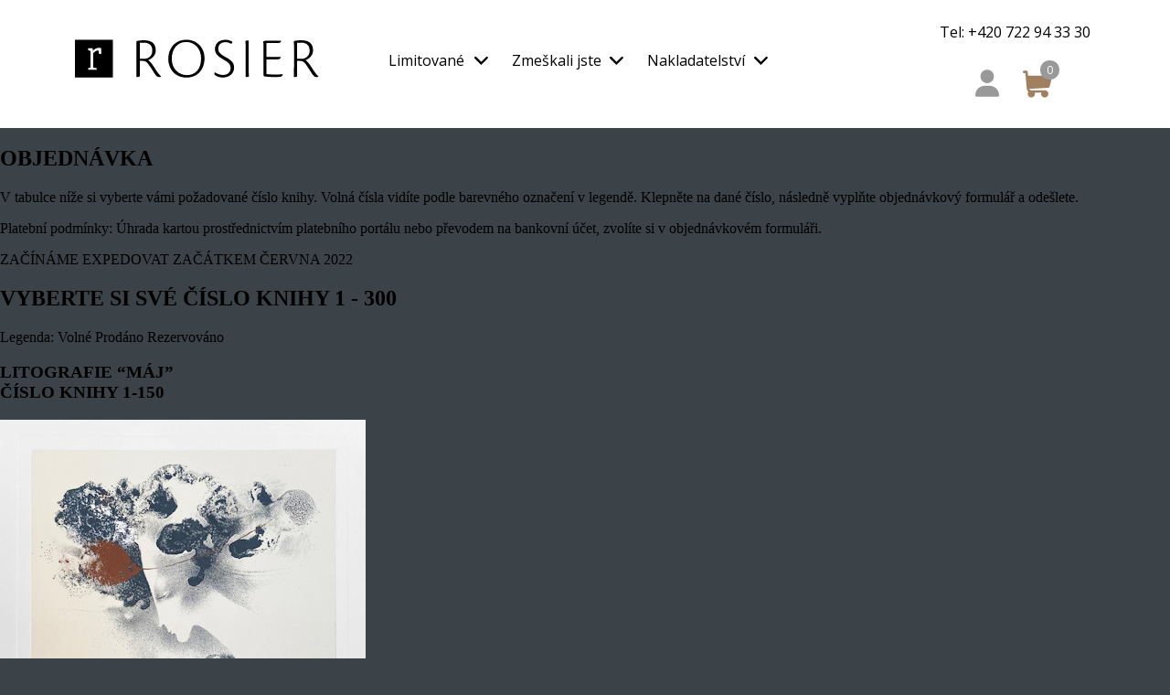

--- FILE ---
content_type: text/html; charset=UTF-8
request_url: https://www.rosier.cz/objednavka-vyber-cisla
body_size: 3983
content:
<!DOCTYPE html>
<html lang="cs">
<head>
	<meta http-equiv="Content-Type" content="text/html; charset=UTF-8">
	<title>Objednávka - Karel Hynek Mácha - Máj | Nakladatelství Rosier</title>
	<meta name="description" content="Objednávka - KAREL HYNEK MÁCHA - MÁJ. ">
	<meta name="keywords" content=""> 			
	<meta name="robots" content="ALL,FOLLOW">
	<meta name="viewport" content="width=device-width, initial-scale=1">
    <base href="https://www.rosier.cz/">
    <link href="favicon.png" rel="shortcut icon">
	<link href="/css/rosier.css?i=17" rel="stylesheet" type="text/css">
	<script type="text/javascript" language="javascript" src="/js/main.js?i=2" async></script>
	<script type="text/javascript" language="javascript" src="js/maj.js?i=2"></script>
    <!-- Global site tag (gtag.js) - Google Analytics -->
    <script src="https://www.googletagmanager.com/gtag/js?id=G-B87XLXSJLT" async></script>
    <script>
      window.dataLayer = window.dataLayer || [];
      function gtag(){dataLayer.push(arguments);}
      gtag('js', new Date());
	  gtag('consent', 'default', {'ad_storage': 'denied','analytics_storage': 'denied','ad_user_data': 'denied','ad_personalization': 'denied'});	  
      gtag('config', 'G-B87XLXSJLT');
    </script>
    <!-- Google Tag Manager -->
    <script>(function(w,d,s,l,i){w[l]=w[l]||[];w[l].push({'gtm.start':
    new Date().getTime(),event:'gtm.js'});var f=d.getElementsByTagName(s)[0],
    j=d.createElement(s),dl=l!='dataLayer'?'&l='+l:'';j.async=true;j.src=
    'https://www.googletagmanager.com/gtm.js?id='+i+dl;f.parentNode.insertBefore(j,f);
    })(window,document,'script','dataLayer','GTM-P4V6M5NJ');</script>
    <!-- End Google Tag Manager -->

	<!-- Google Tag Manager 2 -->
	<script>(function(w,d,s,l,i){w[l]=w[l]||[];w[l].push({'gtm.start':
	new Date().getTime(),event:'gtm.js'});var f=d.getElementsByTagName(s)[0],
	j=d.createElement(s),dl=l!='dataLayer2'?'&l='+l:'';j.async=true;j.src=
	'https://www.googletagmanager.com/gtm.js?id='+i+dl;f.parentNode.insertBefore(j,f);
	})(window,document,'script','dataLayer2','GTM-KW7B3GLQ');</script>
	<!-- End Google Tag Manager 2 -->

</head>
<body><a id="top"></a>
<header>
	<div class="w">
        <a href="https://www.rosier.cz/" class="logo"><img src="images/rosier_logo.svg" alt="Rosier"></a>

		<div class="m l">
        	<span>Limitované</span>
            <nav class="l">
                <a href="roky-a-dny">MIRO ŽBIRKA - ROKY A DNY</a>
                <a href="epopej">Slovanská Epopej</a>
                <a href="elan">ELÁN</a>
                <a href="kniha-modliteb">Kniha modliteb</a>
                <a href="zlata-rodinna-biblia">Zlatá rodinná Biblia</a>                
                <a href="haiku">Haiku v obrazoch</a>
            </nav>
		</div>

		<div class="m z">
        	<span>Zmeškali jste</span>
            <nav>
                <a href="vyznania">Kamil Peteraj - Vyznania</a>
                <a href="kytice">Karel Jaromír Erben - Kytice</a>
                <a href="maj">Máj</a>
            </nav>
		</div>
    
		<div class="m">
        	<span>Nakladatelství</span>
            <nav>
                <a href="polozky">Knihy eShop</a>
                <a href="http://nakladatelstvi.rosier.cz" target="_blank">Nakladatelství</a>
                <a href="http://www.knihkupec.net/" target="_blank">Magazín</a>
                <a href="http://nakladatelstvi.rosier.cz/sluzby" target="_blank">Marketing</a>
                <a href="http://nakladatelstvi.rosier.cz/edicni-plan" target="_blank">Ediční plán</a>
                <a href="http://nakladatelstvi.rosier.cz/koprodukce" target="_blank">Koprodukce</a>
                <a href="http://nakladatelstvi.rosier.cz/o-nas" target="_blank">O nás</a>
                <a href="http://nakladatelstvi.rosier.cz/kontakt" target="_blank">Kontakt</a>
            </nav>
		</div>
                
		<div class="r">
			<a href="tel:+420722943330" class="c" title="tel. číslo">Tel: +420 722 94 33 30</a>
            <div class="i">
                <a href="prihlasit" class="p" title="přihlásit"></a>
                <a href="kosik" class="k" title="košík"><span id="pp">0</span></a>
			</div>
        </div>
	</div>
</header>
<div class="hof"></div>
<div id="o1">
	<h2>OBJEDNÁVKA</h2>
	<p>V tabulce níže si vyberte vámi požadované číslo knihy. Volná čísla vidíte podle barevného označení v legendě. 
    Klepněte na dané číslo, následně vyplňte objednávkový formulář a odešlete.</p>

	<p>Platební podmínky: Úhrada kartou prostřednictvím platebního portálu nebo převodem na bankovní účet, zvolíte si v objednávkovém formuláři.</p>
    
    <p>ZAČÍNÁME EXPEDOVAT ZAČÁTKEM ČERVNA 2022</p>
    
</div>

<div id="o2">
    <h2>VYBERTE SI SVÉ ČÍSLO KNIHY 1 - 300</h2>
	<div class="bl"><div class="legenda"><span>Legenda: </span> <span class="v">Volné</span> <span class="p">Prodáno</span> <span class="r">Rezervováno</span></div></div>
	<div class="c1">
    	<div class="bl">
            <h3>LITOGRAFIE “MÁJ”<br>ČÍSLO KNIHY 1-150</h3>
            <img src="images/maj/litografia1.jpg">
		</div>
        <div class="bt">
<div onClick="bap();" class="p">001</div>
<div onClick="bap();" class="p">002</div>
<div onClick="bap();" class="p">003</div>
<div onClick="bap();" class="p">004</div>
<div onClick="bap();" class="p">005</div>
<div onClick="bap();" class="p">006</div>
<div onClick="bap();" class="p">007</div>
<div onClick="bap();" class="p">008</div>
<div onClick="bap();" class="p">009</div>
<div onClick="bap();" class="p">010</div>
<div onClick="bap();" class="p">011</div>
<div onClick="bap();" class="p">012</div>
<div onClick="bap();" class="p">013</div>
<div onClick="bap();" class="p">014</div>
<div onClick="bap();" class="p">015</div>
<div onClick="bap();" class="p">016</div>
<div onClick="bap();" class="p">017</div>
<div onClick="bap();" class="p">018</div>
<div onClick="bap();" class="p">019</div>
<div onClick="bap();" class="p">020</div>
<div onClick="bap();" class="p">021</div>
<div onClick="bap();" class="p">022</div>
<div onClick="bap();" class="p">023</div>
<div onClick="bap();" class="p">024</div>
<div onClick="bap();" class="p">025</div>
<div onClick="bap();" class="p">026</div>
<div onClick="bap();" class="p">027</div>
<div onClick="bap();" class="p">028</div>
<div onClick="bap();" class="p">029</div>
<div onClick="bap();" class="p">030</div>
<div onClick="bap();" class="p">031</div>
<div onClick="bap();" class="p">032</div>
<div onClick="bap();" class="p">033</div>
<div onClick="bap();" class="p">034</div>
<div onClick="bap();" class="p">035</div>
<div onClick="bap();" class="p">036</div>
<div onClick="bap();" class="p">037</div>
<div onClick="bap();" class="p">038</div>
<div onClick="bap();" class="p">039</div>
<div onClick="bap();" class="p">040</div>
<div onClick="bap();" class="p">041</div>
<div onClick="bap();" class="p">042</div>
<div onClick="bap();" class="p">043</div>
<div onClick="bap();" class="p">044</div>
<div onClick="bap();" class="p">045</div>
<div onClick="bap();" class="p">046</div>
<div onClick="bap();" class="p">047</div>
<div onClick="bap();" class="p">048</div>
<div onClick="bap();" class="p">049</div>
<div onClick="bap();" class="p">050</div>
<div onClick="bap();" class="p">051</div>
<div onClick="bap();" class="p">052</div>
<div onClick="bap();" class="p">053</div>
<div onClick="bap();" class="p">054</div>
<div onClick="bap();" class="p">055</div>
<div onClick="bap();" class="p">056</div>
<div onClick="bap();" class="p">057</div>
<div onClick="bap();" class="p">058</div>
<div onClick="bap();" class="p">059</div>
<div onClick="bap();" class="p">060</div>
<div onClick="bap();" class="p">061</div>
<div onClick="bap();" class="p">062</div>
<div onClick="bap();" class="p">063</div>
<div onClick="bap();" class="p">064</div>
<div onClick="bap();" class="p">065</div>
<div onClick="bap();" class="p">066</div>
<div onClick="bap();" class="p">067</div>
<div onClick="bap();" class="p">068</div>
<div onClick="bap();" class="p">069</div>
<div onClick="bap();" class="p">070</div>
<div onClick="bap();" class="p">071</div>
<div onClick="bap();" class="p">072</div>
<div onClick="bap();" class="p">073</div>
<div onClick="bap();" class="p">074</div>
<div onClick="bap();" class="p">075</div>
<div onClick="bap();" class="p">076</div>
<div onClick="bap();" class="p">077</div>
<div onClick="bap();" class="p">078</div>
<div onClick="bap();" class="p">079</div>
<div onClick="bap();" class="p">080</div>
<div onClick="bap();" class="p">081</div>
<div onClick="bap();" class="p">082</div>
<div onClick="bap();" class="p">083</div>
<div onClick="bap();" class="p">084</div>
<div onClick="bap();" class="p">085</div>
<div onClick="bap();" class="p">086</div>
<div onClick="bap();" class="p">087</div>
<div onClick="bap();" class="p">088</div>
<div onClick="bap();" class="p">089</div>
<div onClick="bap();" class="p">090</div>
<div onClick="bap();" class="p">091</div>
<div onClick="bap();" class="p">092</div>
<div onClick="bap();" class="p">093</div>
<div onClick="bap();" class="p">094</div>
<div onClick="bap();" class="p">095</div>
<div onClick="bap();" class="p">096</div>
<div onClick="bap();" class="p">097</div>
<div onClick="bap();" class="p">098</div>
<div onClick="bap();" class="p">099</div>
<div onClick="bap();" class="p">100</div>
<div onClick="bap();" class="p">101</div>
<div onClick="bap();" class="p">102</div>
<div onClick="bap();" class="p">103</div>
<div onClick="bap();" class="p">104</div>
<div onClick="bap();" class="p">105</div>
<div onClick="bap();" class="p">106</div>
<div onClick="bap();" class="p">107</div>
<div onClick="bap();" class="p">108</div>
<div onClick="bap();" class="p">109</div>
<div onClick="bap();" class="p">110</div>
<div onClick="bap();" class="p">111</div>
<div onClick="bap();" class="p">112</div>
<div onClick="bap();" class="p">113</div>
<div onClick="bap();" class="p">114</div>
<div onClick="bap();" class="p">115</div>
<div onClick="bap();" class="p">116</div>
<div onClick="bap();" class="p">117</div>
<div onClick="bap();" class="p">118</div>
<div onClick="bap();" class="p">119</div>
<div onClick="bap();" class="p">120</div>
<div onClick="bap();" class="p">121</div>
<div onClick="bap();" class="p">122</div>
<div onClick="bap();" class="p">123</div>
<div onClick="bap();" class="p">124</div>
<div onClick="bap();" class="p">125</div>
<div onClick="bap();" class="p">126</div>
<div onClick="bap();" class="p">127</div>
<div onClick="bap();" class="p">128</div>
<div onClick="bap();" class="p">129</div>
<div onClick="bap();" class="p">130</div>
<div onClick="bap();" class="p">131</div>
<div onClick="bap();" class="p">132</div>
<div onClick="bap();" class="p">133</div>
<div onClick="bap();" class="p">134</div>
<div onClick="bap();" class="p">135</div>
<div onClick="bap();" class="p">136</div>
<div onClick="bap();" class="p">137</div>
<div onClick="bap();" class="p">138</div>
<div onClick="bap();" class="p">139</div>
<div onClick="bap();" class="p">140</div>
<div onClick="bap();" class="p">141</div>
<div onClick="bap();" class="p">142</div>
<div onClick="bap();" class="p">143</div>
<div onClick="bap();" class="p">144</div>
<div onClick="bap();" class="p">145</div>
<div onClick="bap();" class="p">146</div>
<div onClick="bap();" class="p">147</div>
<div onClick="bap();" class="p">148</div>
<div onClick="bap();" class="p">149</div>
<div onClick="bap();" class="p">150</div>
        
		</div>
    </div>
	<div class="c2">
    	<div class="bl">
            <img src="images/maj/litografia2.jpg">
            <h3>LITOGRAFIE “LÁSKY ČAS”<br>ČÍSLO KNIHY 151-300</h3>
		</div>
        <div class="bt">
<div onClick="bap();" class="p">151</div>
<div onClick="bap();" class="p">152</div>
<div onClick="bap();" class="p">153</div>
<div onClick="bap();" class="p">154</div>
<div onClick="bap();" class="p">155</div>
<div onClick="bap();" class="p">156</div>
<div onClick="bap();" class="p">157</div>
<div onClick="bap();" class="p">158</div>
<div onClick="bap();" class="p">159</div>
<div onClick="bap();" class="p">160</div>
<div onClick="bap();" class="p">161</div>
<div onClick="bap();" class="p">162</div>
<div onClick="bap();" class="p">163</div>
<div onClick="bap();" class="p">164</div>
<div onClick="bap();" class="p">165</div>
<div onClick="bap();" class="p">166</div>
<div onClick="bap();" class="p">167</div>
<div onClick="bap();" class="p">168</div>
<div onClick="bap();" class="p">169</div>
<div onClick="bap();" class="p">170</div>
<div onClick="bap();" class="p">171</div>
<div onClick="bap();" class="p">172</div>
<div onClick="bap();" class="p">173</div>
<div onClick="bap();" class="p">174</div>
<div onClick="bap();" class="p">175</div>
<div onClick="bap();" class="p">176</div>
<div onClick="bap();" class="p">177</div>
<div onClick="bap();" class="p">178</div>
<div onClick="bap();" class="p">179</div>
<div onClick="bap();" class="p">180</div>
<div onClick="bap();" class="p">181</div>
<div onClick="bap();" class="p">182</div>
<div onClick="bap();" class="p">183</div>
<div onClick="bap();" class="p">184</div>
<div onClick="bap();" class="p">185</div>
<div onClick="bap();" class="p">186</div>
<div onClick="bap();" class="p">187</div>
<div onClick="bap();" class="p">188</div>
<div onClick="bap();" class="p">189</div>
<div onClick="bap();" class="p">190</div>
<div onClick="bap();" class="p">191</div>
<div onClick="bap();" class="p">192</div>
<div onClick="bap();" class="p">193</div>
<div onClick="bap();" class="p">194</div>
<div onClick="bap();" class="p">195</div>
<div onClick="bap();" class="p">196</div>
<div onClick="bap();" class="p">197</div>
<div onClick="bap();" class="p">198</div>
<div onClick="bap();" class="p">199</div>
<div onClick="bap();" class="p">200</div>
<div onClick="bap();" class="p">201</div>
<div onClick="bap();" class="p">202</div>
<div onClick="bap();" class="p">203</div>
<div onClick="bap();" class="p">204</div>
<div onClick="bap();" class="p">205</div>
<div onClick="bap();" class="p">206</div>
<div onClick="bap();" class="p">207</div>
<div onClick="bap();" class="p">208</div>
<div onClick="bap();" class="p">209</div>
<div onClick="bap();" class="p">210</div>
<div onClick="bap();" class="p">211</div>
<div onClick="bap();" class="p">212</div>
<div onClick="bap();" class="p">213</div>
<div onClick="bap();" class="p">214</div>
<div onClick="bap();" class="p">215</div>
<div onClick="bap();" class="p">216</div>
<div onClick="bap();" class="p">217</div>
<div onClick="bap();" class="p">218</div>
<div onClick="bap();" class="p">219</div>
<div onClick="bap();" class="p">220</div>
<div onClick="bap();" class="p">221</div>
<div onClick="bap();" class="p">222</div>
<div onClick="bap();" class="p">223</div>
<div onClick="bap();" class="p">224</div>
<div onClick="bap();" class="p">225</div>
<div onClick="bap();" class="p">226</div>
<div onClick="bap();" class="p">227</div>
<div onClick="bap();" class="p">228</div>
<div onClick="bap();" class="p">229</div>
<div onClick="bap();" class="p">230</div>
<div onClick="bap();" class="p">231</div>
<div onClick="bap();" class="p">232</div>
<div onClick="bap();" class="p">233</div>
<div onClick="bap();" class="p">234</div>
<div onClick="bap();" class="p">235</div>
<div onClick="bap();" class="p">236</div>
<div onClick="bap();" class="p">237</div>
<div onClick="bap();" class="p">238</div>
<div onClick="bap();" class="p">239</div>
<div onClick="bap();" class="p">240</div>
<div onClick="bap();" class="p">241</div>
<div onClick="bap();" class="p">242</div>
<div onClick="bap();" class="p">243</div>
<div onClick="bap();" class="p">244</div>
<div onClick="bap();" class="p">245</div>
<div onClick="bap();" class="p">246</div>
<div onClick="bap();" class="p">247</div>
<div onClick="bap();" class="p">248</div>
<div onClick="bap();" class="p">249</div>
<div onClick="bap();" class="p">250</div>
<div onClick="bap();" class="p">251</div>
<div onClick="bap();" class="p">252</div>
<div onClick="bap();" class="p">253</div>
<div onClick="bap();" class="p">254</div>
<div onClick="bap();" class="p">255</div>
<div onClick="bap();" class="p">256</div>
<div onClick="bap();" class="p">257</div>
<div onClick="bap();" class="p">258</div>
<div onClick="bap();" class="p">259</div>
<div onClick="bap();" class="p">260</div>
<div onClick="bap();" class="p">261</div>
<div onClick="bap();" class="p">262</div>
<div onClick="bap();" class="p">263</div>
<div onClick="bap();" class="p">264</div>
<div onClick="bap();" class="p">265</div>
<div onClick="bap();" class="p">266</div>
<div onClick="bap();" class="p">267</div>
<div onClick="bap();" class="p">268</div>
<div onClick="bap();" class="p">269</div>
<div onClick="bap();" class="p">270</div>
<div onClick="bap();" class="p">271</div>
<div onClick="bap();" class="p">272</div>
<div onClick="bap();" class="p">273</div>
<div onClick="bap();" class="p">274</div>
<div onClick="bap();" class="p">275</div>
<div onClick="bap();" class="p">276</div>
<div onClick="bap();" class="p">277</div>
<div onClick="bap();" class="p">278</div>
<div onClick="bap();" class="p">279</div>
<div onClick="bap();" class="p">280</div>
<div onClick="bap();" class="p">281</div>
<div onClick="bap();" class="p">282</div>
<div onClick="bap();" class="p">283</div>
<div onClick="bap();" class="p">284</div>
<div onClick="bap();" class="p">285</div>
<div onClick="bap();" class="p">286</div>
<div onClick="bap();" class="p">287</div>
<div onClick="bap();" class="p">288</div>
<div onClick="bap();" class="p">289</div>
<div onClick="bap();" class="p">290</div>
<div onClick="bap();" class="p">291</div>
<div onClick="bap();" class="p">292</div>
<div onClick="bap();" class="p">293</div>
<div onClick="bap();" class="p">294</div>
<div onClick="bap();" class="p">295</div>
<div onClick="bap();" class="p">296</div>
<div onClick="bap();" class="p">297</div>
<div onClick="bap();" class="p">298</div>
<div onClick="bap();" class="p">299</div>
<div onClick="bap();" class="p">300</div>
        
		</div>
    </div>
</div>



<div id="b4a">
	<div class="c1">
    	<h3>KOMPLET OBSAHUJE:</h3>
        <ul>
			<li>exkluzivní ručně číslovanou knihu o rozměrech<br> 23 × 23 cm, 128 stran,</li>
			<li>vazba v bílé kůži s&nbsp;křišťálovou slzou,</li>
			<li>originální litografii s&nbsp;ilustrací Martina Augustína,</li>
			<li>certifikát pravosti ručně foukané křišťálové slzy,</li>
			<li>pár bílých rukavic.</li>
		</ul>            
           
		<p>Publikace je vytištěna pěti barvami v&nbsp;kombinaci s&nbsp;tiskovým 3D lakem a&nbsp;ražbou zlatou fólií na papíru Artic Volume White 150&nbsp;g/m<sup>2</sup></p>
	</div>
	<div class="c2"></div>
</div>
<input type="hidden" id="obp" value="https://www.rosier.cz/">


<footer>
	<div>
		<a href="https://www.rosier.cz/"><img src="images/rosier_logo_white.svg" alt="Rosier.cz" class="logo"></a><br>
        <a href="https://www.facebook.com/nakladatelstvirosier" target="_blank" class="fb" title="Facebook"></a>
        <a href="https://www.instagram.com/nakladatelstvi_rosier" target="_blank" class="ig" title="Instagram"></a>
	</div>
	<div>
        Rosier, s.r.o.<br>
        <a href="tel:+420722943330">+420 722 94 33 30</a><br>
        <a href="mailto:nakladatelstvi@rosier.cz">nakladatelstvi@rosier.cz</a><br>
        IČ: 09961399<br>
        K Homoli 280, Mratín 250 63<br>
        Česká republika
    </div>
	<div>
    	<a href="polozky">Knihy</a><br>
    	<a href="http://nakladatelstvi.rosier.cz" target="_blank">Nakladatelství</a><br>
    	<a href="http://www.knihkupec.net/" target="_blank">Magazín</a><br>
    	<a href="http://nakladatelstvi.rosier.cz/sluzby" target="_blank">Marketing</a><br>
    	<a href="http://nakladatelstvi.rosier.cz/edicni-plan" target="_blank">Ediční plán</a><br>
    	<a href="http://nakladatelstvi.rosier.cz/koprodukce" target="_blank">Koprodukce</a><br>
    </div>

	<div>
    	<a href="http://nakladatelstvi.rosier.cz/o-nas" target="_blank">O nás</a><br>
    	<a href="http://nakladatelstvi.rosier.cz/kontakt" target="_blank">Kontakt</a><br>
    	<a href="obchodni-podminky">Obchodní podmínky</a><br>
    	<a href="ochrana-osobnich-udaju">Ochrana osobních údajů</a><br>
    	<a href="cookies">Používání cookies</a><br>
    	<a href="javascript:csc();">Nastavení cookies</a><br>
    </div>
    <p>by <a href="https://www.ais.sk" target="_blank">A.I.S.</a></p>
</footer>    
<div id="ozk">
	<div class="o">
        <p id="ozt"></p>
        <div class="b">
            <a href="javascript:zozk();">OK</a>
            <a href="kosik">přejít do košíku</a>
        </div>
	</div>
</div>    	


</body></html>

--- FILE ---
content_type: text/css
request_url: https://www.rosier.cz/css/rosier.css?i=17
body_size: 8236
content:
@import url(https://fonts.googleapis.com/css?family=Open+Sans:300,400,600,700);
@import url(https://fonts.googleapis.com/css?family=Roboto:300,400,600,700);
body {background-color:#3b4248/*#bababa*/; margin:0; }
.wrap { width:96%; height:auto; overflow:hidden; max-width:1400px; margin:0 auto;}
.bl {width:100%; height:auto; overflow:hidden;} .hof {width:100%; overflow:hidden;} 

.err { padding:1%; font-weight:bold; color:#fff; background-color:#c00; margin-bottom:0; font-size:1.1em; line-height:1.3; font-family:Arial, Helvetica, sans-serif;}
.rel { position:relative;}

header { width:100%; overflow:visible; background:#fff; margin:0; position:absolute; left:0; top:0;}
header .w { width:96%; max-width:1140px;  overflow:visible; margin:0 auto; font-family:"Open Sans", Arial, Helvetica, sans-serif;}
header, header .w, .hof, header .w .r {height:140px;} 
header a { text-decoration:none;}
header .logo { display:block; width:300px; height:auto; float:left; margin:32px 50px 0 0;}
header .kje { display:block; width:200px; height:auto; float:left; margin:20px 20px 0 0;}
header .kje img { width:auto; height:90px; float:left; box-shadow:6px 6px 6px #999;}
header .kje p { width:70px; float:left; color:#888; margin:4px 0 0 20px; font-style:italic;}
header .kje p span { color:#222;}
header .khm { display:block; width:190px; height:auto; float:left; margin:20px 20px 0 0;}
header .khm img { width:auto; height:90px; float:left; box-shadow:6px 6px 6px #999;}
header .khm p { width:70px; float:left; color:#888; margin:4px 0 0 20px; font-style:italic;}
header .khm p span { color:#222;}
header .kpv { display:block; width:190px; height:auto; float:left; margin:20px 20px 0 0;}
header .kpv img { width:auto; height:90px; float:left; box-shadow:6px 6px 6px #999;}
header .kpv p { width:70px; float:left; color:#888; margin:4px 0 0 20px; font-style:italic;}
header .kpv p span { color:#222;}

header .w .m  { width:138px; height:auto; float:left; margin:50px 20px 0 0;}
header .w .m.l { width:115px;}
header .w .m.z { width:128px;}
header .w .m a { display:block; width:100%; padding:5px;}
header .w .m span { display:block; width:127px; padding:5px; cursor:pointer; background:url(../images/zob.svg) no-repeat; background-position:right center; background-size:15px;}
header .w .m.l span { width:104px;}
header .w .m.z span { width:117px;}
nav { width:100%;height:auto;overflow:hidden;color:#fff;background:#3b4248; margin:0 auto;position:relative; z-index:33; display:none; }
nav  a { color:#fff; text-decoration:none; font-family:"Open Sans",Arial, Helvetica, sans-serif; font-weight:300; margin:0 1%;font-size:15px; line-height:1.4;}
nav  a:hover { background:#5b6268;}
nav.l { width:12.3em;}
header .w .m:hover nav { display:block;}
header .w .r { width:200px; overflow:hidden; float:right; /*background:#eee;*/} 
header .w .r .c { display:block; color:#000; text-align:center; margin-top:24px;}
header .w .r .c:hover { text-decoration:underline}
header .w .r .i { width:106px; height:42px; overflow:hidden; margin:20px auto 0 auto;}
header .w .r .p { display:block; width:28px; height:30px; background:url(../images/user.svg) no-repeat; background-size:contain; float:left; margin:10px 0 0 10px; }
header .w .r .k { display:block; width:36px; height:32px; background:url(../images/cart2.svg) no-repeat; background-size:contain; background-position:center center; 
	float:right; position:relative; margin:10px 10px 0 0; }
header .w .r .k span { display:block; position:absolute; top:-10px; right:-6px; width:21px; height:21px; line-height:21px; border-radius:10px; 
	text-align:center; font-size:12px; color:#fff; background:#999;}

.bn, .slide, .slide .c1, .slide .c2, .slide .c {  width:100%; overflow:hidden; height:430px;}
.bn { position:relative; background-color:#000;}
.bn .slide { position:absolute; left:0; top:0; background-size:cover; background-position:center center;animation:fade ease-in-out 1s;display:none; cursor:pointer;} .slide.active { display:block;}
.bn .prev, .bn .next {overflow:hidden; background-size:contain; cursor:pointer;  position:absolute; top:50%; width:40px; height:60px; margin-top:-36px; transition: 0.6s ease;
	border-radius:3px;  background-size: 90%; background-repeat:no-repeat; background-position:center center;}
.bn .prev {background-image:url(../images/ico-larr.svg);left:0; border-radius: 0 5px 5px 0;}
.bn .next {background-image:url(../images/ico-rarr.svg);right:0;border-radius: 5px 0 0 5px;}
.bn .prev:hover, .bn .next:hover { background-color: rgba(255,255,255,0.5);}
.bna #ind { width:100%; height:20px; overflow:hidden; text-align:center; margin-top:8px;}
.bna #ind div { display:inline-block; cursor: pointer; width:40px; height:20px; margin: 0 3px; }
.bna #ind div span { display:block; width:40px; height:4px; margin-top:8px; background-color: #a18060; transition: background-color 0.6s ease;}
.bna #ind div.active span, .bn #ind .div:hover span, .bn #ind .div span:hover { background-color:#614020;}


.banner, .banner .slide, .banner .slide .c1, .banner .slide .c2, .banner .slide .c {  width:100%; overflow:hidden; height:900px;}
.banner { position:relative; background-color:#000; }
.banner .slide { position:absolute; left:0; top:0; background-size:cover; background-position:center center;animation:fade ease-in-out 1s;display:none;} .slide.active { display:block;}
.banner .slide .c1, .banner .slide .c2 { width:50%; float:left;position:relative;} .banner .slide .c1 { text-align:right;}
.banner .slide .c, .banner .slide .c2 { color:#fff;}
.banner .slide .c1 img { height:650px; margin:15% 5px 0 0; }
.banner .slide .c2 h2 { font-family:Roboto, Arial, Helvetica, sans-serif; font-weight:700; font-size:90px; margin:0; }
.banner .slide p { font-family:"Open Sans", Arial, Helvetica, sans-serif; font-weight:700; font-size:20px; margin:.8em 0; }
.banner .slide .c2 .b { width:60%; height:auto; overflow:hidden; margin:35% 40% 0 0;}
.banner .slide a.btn { display:inline-block; font-family:"Open Sans", Arial, Helvetica, sans-serif; text-decoration:none; padding:10px 30px; font-weight:700; color:#111; background:#fff; margin-top:1.4em; }
.banner .slide a.btn:hover { background:#eee;}
.banner .slide .c { text-align:center;}
.banner .slide .c h2 { font-family:Roboto, Arial, Helvetica, sans-serif; font-weight:700; font-size:90px; margin:40px 0 0 0; }
.banner .slide .c img { height:450px; margin:2% 0 0 0; }

.banner .prev, .banner .next {overflow:hidden; background-size:contain; cursor:pointer;  position:absolute; top:50%; width:40px; height:60px; margin-top:-36px; transition: 0.6s ease;
	border-radius:3px;  background-size: 90%; background-repeat:no-repeat; background-position:center center;}
.banner .prev {background-image:url(../images/ico-larr.svg);left:0; border-radius: 0 5px 5px 0;}
.banner .next {background-image:url(../images/ico-rarr.svg);right:0;border-radius: 5px 0 0 5px;}
.banner .prev:hover, .banner .next:hover { background-color: rgba(255,255,255,0.5);}

.banner #ind { width:100%; height:20px; overflow:hidden; position:absolute; left:0; bottom:8px; text-align:center;}
.banner #ind div { display:inline-block; cursor: pointer; width:40px; height:20px; margin: 0 3px; }
.banner #ind div span { display:block; width:40px; height:4px; margin-top:8px; background-color: #ccc; transition: background-color 0.6s ease;}
.banner #ind div.active span, .banner #ind .div:hover span, .banner #ind .div span:hover { background-color:#fff;}
@-webkit-keyframes fade {  from {opacity: .4}  to {opacity: 1}}
@keyframes fade {  from {opacity: .4}  to {opacity: 1}}

button {border:none; color:#fff; cursor:pointer; font-family:"Open Sans", Arial, Helvetica, sans-serif;}
table {border-spacing:0; border-collapse:collapse; font-weight:300;}
.item {width:100%; height:auto; padding:0 0 14px 0; overflow:hidden; box-sizing: border-box; -moz-box-sizing: border-box; -webkit-box-sizing: border-box;}

.zp .cz { margin-bottom:8px;} var { font-style:normal;}

.obj h1 { font-size:1.6em; color:#614020; margin-top:0;}
.obj h2 { font-size:1.25em; color:#888;}
.obj table th, .obj table td { padding:2px 18px 2px 0; margin-bottom:1px; border-bottom:1px solid #b49460;}
.obj table th:nth-child(1),.obj table th:nth-child(2) { text-align:left;}
.obj table tr.nbb td {border-bottom:none;}
.obj table td a { color:#111; text-decoration:none;}
.obj table td a:hover { color:#ff156c;}
.obj table td:nth-child(3) { text-align:center;}
.obj table td:nth-child(4) { text-align:right;}
.obj table td:nth-child(5) { text-align:right;}
.obj table td:nth-child(6) { text-align:center;}
.obj table input { width:30px; text-align:center; padding:5px 2px 5px 0; border:1px solid #ccc;}

.obj .b { width:100%; height:auto; overflow:hidden; margin:20px 0; }
.obj .b a { display:block; padding:5px 0; text-align:center; font-size:15px; width:200px; border-radius:16px; color:#fff; background:#a18060; text-decoration:none;}
.obj .b a:first-child { float:left;}
.obj .b a:last-child { float:right;}
.obj .b button { display:block; padding:10px 20px; text-align:center; font-size:15px; font-weight:600; border:none; border-radius:8px; color:#fff; background:#a18060; 
	text-decoration:none; float:right;}
.obj .b button.l { float:left;}
.obj a.btn { display:inline-block; padding:8px 22px; font-size:15px; width:auto; border-radius:8px; color:#fff; background:#a18060; text-decoration:none;}
.obj a.btn:hover { background:#614020;}
.obj span.num { display:inline-block; width:20px; height:20px; padding:7px 7px 4px 4px; text-align:right; font-family:Arial, Helvetica, sans-serif; font-weight:600; border:2px solid #a18060; border-radius:18px; margin-right:8px; color:#00b872; }

.obj .c1 { width:64%; height:auto; overflow:hidden; float:left;}
.obj .c2 { width:32%; height:auto; overflow:hidden; float:right;}
.obj .c3 { width:39%; height:auto; overflow:hidden; float:left;}
.obj .c4 { width:58%; height:auto; overflow:hidden; float:right;}
.obj .c3 table td {border-bottom:none;line-height:28px;}
.obj .c4 table { width:100%;}
.obj .c4 table td { line-height:1; padding:8px 18px 8px 0;}

.doinf span { font-size:.9em; font-weight:600; letter-spacing:1px; padding:8px 10px; color:#333; background-color:rgba(161,128,96,0.3);}

.obj_form, .obj_form .cr label, .obj_form p, .obj_form a { font-family:Arial, Helvetica, sans-serif; font-size:15px; line-height:1.5;}
.obj_form a { color:#917050}
.obj_form .c1 { width:65%; height:auto; overflow:hidden; float:left;}
.obj_form .c2 { width:34%; height:auto; overflow:hidden; float:right;}
.obj_form h4 { font-size:22px; margin:0 0 14px 0; color:#917050;}
.cr {  width: 95.9%; height:auto;  overflow: hidden;  font-size: 17px;  line-height: 25px;  padding: 1% 0 1% 0; 
	box-sizing: border-box; -moz-box-sizing: border-box; -webkit-box-sizing: border-box;}
.cr label {color:#b49460; }
.fr { width:100%; height:auto; overflow:hidden; box-sizing: border-box; -moz-box-sizing: border-box; -webkit-box-sizing: border-box;}		
.fr input[type=text], .fr input[type=email], .fr input[type=tel], .fr input[type=password], .fr input[type=number], .fr textarea
	{ display:inline-block; background:#fff; font-size:14px; padding:1%; margin:0 1% 0 0; border:none; float:left; border:1px solid #b49460; border-radius:4px;
	box-sizing: border-box; -moz-box-sizing: border-box; -webkit-box-sizing: border-box; }		
.fr input[type=text].s {width:16%;}
.fr input[type=text].ms {width:16%;}
.fr input[type=text].m {width:32%;}
.fr input[type=text].ic {width:31%;}
.fr input[type=text].dc {width:33%;}
.fr input.lh {width:49%;}
.fr input[type=text].lq {width:82%;}
.fr input[type=text].xl {width:99%;}
.fr textarea { font-family: Arial, Helvetica, sans-serif; height:2.6em; width:99%;}	
.fr p { /*padding: 2% 2% 0 2%;*/}
.fr p.info { padding: 0 2% 0 2%; margin-bottom:0;}
.fr p.info label { display:inline-block; width:8em; height:auto;}
.fr p.infoheslo { display:block; width:95.9%; height:auto; overflow:hidden; padding: 0 2% 0 0; margin:-8px 0 0 0;}
.fr p.ll { margin:0; padding: 0 0 14px 0;color:#000; line-height:1.5; }
.fr input[type=radio] { margin:2% 1% 0 2%;}
#l_suhlas1 { display:block; width:1em; height:3.2em; overflow:hidden; float:left; margin:2% 1% 0 2%}
#r_suhlas1 { display:block; width:92%; height:3.2em; overflow:hidden; float:left; margin:2% 1% 0 0}
.fr label { margin:0; padding: 2% 2% 0 0; cursor:pointer;}
.fr a { text-decoration:underline;}
.fr table {margin:2% 0 ; width:96%;}
.fr table td {text-align:left; vertical-align:top;} .fr table td:nth-child(1) { min-width:8em;}
.fr span { color:#000; }
.hl, .objednavka .hl a  { color:#000;} .objednavka .hl a:hover { color:#c70000; text-decoration:none;}
#mobinf { display:none; position:absolute; left:0; top:37px; z-index:335;font-size:.7em; color:#c00; font-weight:bold;}
#mobinf.no { display:block;}
.fr input[type=tel].ok { width:49%; box-sizing: border-box; -moz-box-sizing: border-box; -webkit-box-sizing: border-box; border:solid 1px #47B183;} 
.fr input[type=tel].no { width:49%; box-sizing: border-box; -moz-box-sizing: border-box; -webkit-box-sizing: border-box; border:solid 1px #c00;} 

#mob { display:none; position:absolute; left:1.4%; top:44px; font-size:.75em; color:#c00; font-family:Arial, Helvetica, sans-serif; font-weight:bold;}
#mob.no { display:block;}
#bfirma, #bdadr { display:none;}


.obj_form .c2 table { margin-bottom:20px;}
.obj_form .c2 table td { line-height:1.5;} .obj_form .c2 table td:first-child { padding-right:20px;}

.obj_form button {display:inline-block;	width:auto;height:auto;	font-family:Rosetta,"Times New Roman", Times, serif; cursor:pointer;
	background: #917050; font-size:18px; padding:9px 20px 7px 20px;	text-align: center; text-decoration: none; text-transform:uppercase;
	-webkit-transition: all 0.5s ease;    -moz-transition: all 0.5s ease;    -o-transition: all 0.5s ease;    -ms-transition: all 0.5s ease;    transition: all 0.5s ease;
	-webkit-border-radius: 3px;	-moz-border-radius: 3px; border-radius: 3px;}
.obj_form button:hover {background:#59595c;	}
.wrap .obj_form p, .wrap .obj_form a { font-size:15px; font-family:Arial, Helvetica, sans-serif; line-height:1.4;}

.platba { width:100%; height:auto; padding:20px; overflow:hidden; margin:20px 0; border:1px solid #917050; font-family:Arial, Helvetica, sans-serif; font-size:16px; line-height:1.5;
	box-sizing: border-box; -moz-box-sizing: border-box; -webkit-box-sizing: border-box; border-radius:8px;}

#o5 {width:92%; height:auto; padding:20px 4%; overflow:hidden; background:url(../images/kytice/bg1.jpg); background-size:cover; }
#o5 a { color:#917050; text-decoration-color:#aaa; text-underline-offset: 1px;}
#o5 h1 { font-family:"Open Sans", Arial, Helvetica, sans-serif; text-align:center; font-weight:300; font-size:2.5em; margin:.7em 0 .3em 0;}
#o5 h2 { color:#333; font-size:36px; text-align:center;}
#o5 h3 { color:#555; font-family:"Open Sans", Arial, Helvetica, sans-serif; text-align:center; font-weight:300; font-size:1.55em; line-height:1.25;  margin:.3em 0 1em 0;}
#o5 h3  span {font-size:.85em;}
#o5 h4 { font-size:22px;}

.bs {width:100%; height:auto; overflow:hidden; background-color:#f2f2f2;}
.bb {width:100%; height:auto; overflow:hidden; background-color:#fff;}
.bs .w, .bb .w, .bo .w, .bu .w, article { width:96%; max-width:1140px; height:auto; overflow:hidden; margin:5vh auto; font-family:"Open Sans", Arial, Helvetica, sans-serif;}
.sp {width:100%; height:10px; overflow:hidden; }

.tk { width:100%; height:auto; overflow:hidden; background:#fff; text-align:center; padding-top:20px;}
.tk .k { display:inline-block; width:275px; height:auto; overflow:hidden; margin:8px 4px; font-family:"Open Sans", Arial, Helvetica, sans-serif; line-height:1.2;text-align:center;}
.tk .k .o { width:100%; height:350px; overflow:hidden; text-align:center; } 
.tk .k .o img { width:250px; height:auto; margin-top:4%; transition:all ease-in-out .5s;}
.tk .k .o:hover img { width:100%; margin-top:0%;}
.tk .k a {text-decoration:none;}
.tk .k .p { width:100%; height:68px; overflow:hidden; } 
.tk .k h3 { font-size:17px; color:#666; margin:3px 0;}
.tk .k p { font-size:17px; color:#999; margin:3px 0;}
.tk .k .c { width:100%; height:auto; padding:4px 0; overflow:hidden; font-size:20px;} 
.tk .k .c .dc { display:inline-block; padding:2px 10px; color:#777; text-decoration:#d00 line-through;}
.tk .k .c .pc { display:inline-block; padding:2px 10px; color:#917050 /*#f11e05*/; font-weight:700; }
.tk .k button {  width:168px; height:48px; border-radius:24px; font-size:17px; font-weight:300; text-align:left; text-indent:18px;  margin-bottom:10px;
	 background:#a18060 /*#f11e05*/ url(../images/cart.svg) no-repeat; background-size:22px 22px; background-position:124px 12px;  }
.tk .k button:hover, .tk .k button.active {background-color:#614020;}	 .tk .k button:before {content:"DO KOŠÍKU"} .tk .k button.active:before {content:"JE V KOŠÍKU"}
.tk .k p.btn {line-height:42px; margin:3px 0 14px 0;}

.pol { width:100%;  height:auto; overflow:hidden; margin:0 auto; }
.pol .bs .o { width:36%; height:auto; padding:0 10px 10px 0; box-sizing:border-box; overflow:hidden;float:left; }
.pol .bs .o img { width:100%; height:auto; box-shadow:6px 6px 6px rgba(0, 0, 0, 0.5);}
.pol .n { width:36%; height:auto; overflow:hidden; margin:0 4% 0 4%; float:left; }
.pol .n h1 { font-family:Roboto, Arial, Helvetica, sans-serif; font-size:3rem; font-weight:700;}
.pol .n p span, .pol .n p a, .pol .c .pc { color:#917050 /*#a71111*/;}
.pol .n p a { text-decoration:underline;} .pol .n p a:hover { text-decoration:none;}
.pol .n p, .pol .n label { font-size:1.125rem; line-height:1.6;}
.pol .n label { display:inline-block; width:6em;}
.pol .bs .c { width:20%; height:auto; box-sizing:border-box; overflow:hidden; float:left; border:1px solid #999; background:#fff; border-radius:10px; text-align:center; }
.pol .bs .c .pc { font-size:2.25rem; font-weight:700; margin:1.7em 0 .3em 0;}
.pol .bs .c .dc { color:#111; margin:.2em 0 .1em 0;}
.pol .bs .c .dt { color:#888; margin:.6em 0 .1em 0;}
.pol .bs .c button { width:168px; height:48px; border-radius:24px; font-size:17px; font-weight:300;text-align:left;text-indent:18px;margin:30px 0;
	  background:#a18060 /*#f11e05*/ url(../images/cart.svg) no-repeat; background-size:22px 22px; background-position:124px 12px;  }
.pol .bs .c button:hover, .pol .bs .c button.active {background-color:#614020;}	 .pol .bs .c button:before {content:"DO KOŠÍKU"} .pol .bs .c button.active:before {content:"JE V KOŠÍKU"}
.pol .a { width:66%; height:auto; overflow:hidden; margin-right:4%; float:left; }
.pol .d { width:30%; height:auto; overflow:hidden; float:left; }
.pol .d label { display:inline-block; width:6em;}
.pol .d p span { color:#a71111;}
.pol .n p a.buk { text-align:center; display:block; width:90px; padding:8px 26px; margin:5px auto; text-indent:14px; background:#999 url(../images/zob.svg) no-repeat;
	color:#fff; text-decoration:none; border-radius:22px; background-size:18px; background-position:15px 15px}

.pol .bo {width:100%; height:auto; overflow:hidden; background-color:#fff;} .pol .bo.s {background-color:#f2f2f2;}
.pol .bo .k { display:inline-block; width:275px; height:auto; overflow:hidden; margin:8px 4px; font-family:"Open Sans", Arial, Helvetica, sans-serif; line-height:1.2;text-align:center;}
.pol .bo .k .o { width:100%; height:350px; overflow:hidden; text-align:center; } 
.pol .bo .k .o img { width:250px; height:auto; margin-top:4%; transition:all ease-in-out .5s;}
.pol .bo .k .o:hover img { width:100%; margin-top:0%;}
.pol .bo .k a {text-decoration:none;}
.pol .bo .k .p { width:100%; height:68px; overflow:hidden; text-align:center;} 
.pol .bo .k h3 { font-size:17px; color:#666; margin:3px 0;}
.pol .bo .k p { font-size:17px; color:#999; margin:3px 0;}
.pol .bo .k .c { width:100%; height:auto; padding:4px 0; overflow:hidden; font-size:20px;} 
.pol .bo .k .c .dc { display:inline-block; padding:2px 10px; color:#777; text-decoration:#d00 line-through;}
.pol .bo .k .c .pc { display:inline-block; padding:2px 10px; color:#917050 /*#f11e05*/; font-weight:700; }

.pol .bu {width:100%; height:auto; overflow:hidden;background-color:#f2f2f2;}
.pol .bu iframe { width:100%; height:600px; border: none;}
.pol .bu .uk { display:block; width:80%; margin:10px auto;}

article pre {font-family:"Open Sans", Arial, Helvetica, sans-serif; white-space:normal; line-height:1.4;}
article pre br { display:block; content:" "; margin-bottom:1em;}
article button { width:auto; height:auto; padding:8px 16px; border-radius:6px; font-size:17px; font-weight:300;margin:10px 0; background:#a18060;  }
article button:hover {background-color:#614020;}	
article a { color:#a18060;} article a:hover { text-decoration:none;}

article .err { margin-bottom:20px;}
article.reg label { display:inline-block; width:100px;}
article.reg input[type=text], article.reg input[type=password]{ display:inline-block; background:#fff; font-size:14px; padding:1%; border:1px solid #b49460; border-radius:4px;}
/* article.obj .item { padding:0} */

.tit {width: 100%; height: auto; overflow: hidden; background-color: #f2f2f2;}
.tit .w {width:96%; max-width:1140px; height:auto; overflow:hidden; margin:5vh auto;} .tit .w.f { margin-bottom:0;}
.tit .k { display:block; text-decoration:none; width:23%; height:auto; padding:20px 2% 2px 2%; overflow:hidden; margin:8px 1%; float:left; background:#fff; 
	box-sizing:border-box; border:1px solid #ccc; transition:all ease-in-out .4s; font-family:"Open Sans", Arial, Helvetica, sans-serif;}
.tit .k:hover { box-shadow:0 0 12px #999; }
.tit .i { width:100%; height:256px; overflow:hidden; }
.tit .i img { width:100%; height:auto;}
.tit .c { padding:4px 2px; box-sizing:border-box; text-align:center; color:#fff; background:#a18060;}
.tit .t { display:table; width:100%; height:60px;}
.tit h1 { display:none;}
.tit h3 { display:table-cell; width:100%; height:60px; vertical-align:middle; text-align:center; font-weight:300; color:#888; margin:.5em 0; line-height:1.3; }

.tit-n {width: 100%; height: auto; overflow: hidden; background-color: #fff;}
.tit-n h2 { margin:0; padding:1.1em 0 .4em 0; color:#a18060; background:#fff; text-align:center; font-size:40px; font-family: Roboto, Arial, Helvetica, sans-serif; font-weight:300; border-top: 10px solid #a18060;}
.tit-n .dls { text-align:center; margin:3em 0 4em 0; }
.tit-n .dls a { display:inline-block; color:#a18060; font-size:22px; text-decoration:none; font-family: Roboto, Arial, Helvetica, sans-serif; padding:.4em 1.5em .5em 1.5em;
	border:1px solid #a18060; border-radius:12px; }
.tit-n .dls a:hover { color:#fff; background:#a18060;}



footer { width:100%; height:auto; max-width:1400px; box-sizing:border-box; padding:20px 1% 0 4%; overflow:hidden; margin:0 auto; color:#fff; background:#3b4248; font-size:15px; line-height:1.5; position:relative;}
footer .logo { width:150px; height:auto;}
footer div { width:22%; height:auto; overflow:hidden; float:left; margin:0 3% 10px 0;font-family:"Open Sans", Arial, Helvetica, sans-serif; font-weight:300;}
footer a, footer p {color:#fff;font-size:15px; line-height:1.5;} 
footer a { text-decoration:none;} footer a:hover { tex text-decoration:underline;text-decoration-color:#aaa; text-underline-offset: 1px;}
/* footer a {text-decoration-color:#aaa; text-underline-offset: 1px;}*/
footer p, .wrap footer p { font-size:11px; color:#ccc; text-align:center; float:right; margin:2px 0 4px 0; font-style:italic;} footer p a {font-size:11px; color:#aaa;}

footer .fb { display:block; width:32px; height:32px; overflow:hidden; margin:16px 12px 0 0; background:url(../images/fb.svg) no-repeat; background-size:contain; float:left;}
footer .ig { display:block; width:32px; height:32px; overflow:hidden; margin:16px 12px 0 0; background:url(../images/ig.svg) no-repeat; background-size:contain; float:left}
#ozk { display:none; width:100%; height:100vh; overflow:hidden; position:fixed; left:0; top:0; background:rgba(0,0,0,.5); }
#ozk .o { width:290px; height:100px; padding:20px 15px; overflow:hidden; background:rgba(255,255,255,.9); border:1px solid #a18060; font-family:"Open Sans", Arial, Helvetica, sans-serif;
	border-radius:22px; margin:40vh auto 0 auto; position:relative; font-size:16px;}
#ozk p { font-size:18px; text-align:center; margin:4px 0;}
#ozk .b { width:100%; height:auto; overflow:hidden; text-align:center;}
#ozk a { display:block; padding:8px 0; text-align:center; font-size:15px; border-radius:16px; color:#fff; background:#a18060; 
	text-decoration:none; position:absolute; bottom:15px}
#ozk a:first-child { left:15px; width:120px;}
#ozk a:last-child { right:15px; width:160px;}

#csa {width:220px;height:24px;padding:8px 8px 0 8px;overflow:auto;position:fixed;left:calc(100vw / 2 - 130px);bottom:0;background:#fff; font-size:16px;
	border:1px solid #917050;z-index:100;text-align:center; cursor:pointer; color:#917050;border-radius:8px 8px 0 0;font-family:Amiri,"Times New Roman", Times, serif;line-height:1.2;}
#csa:hover { color:#fff; background:#917050;}	
#cs { display:none; width:100%; height:100vh; overflow:hidden; position:fixed; left:0; top:0; background:rgba(10,10,10,.5); z-index:111; transition:all ease-in-out 2s;
	font-family:Amiri,"Times New Roman", Times, serif;line-height:1.2;}
#cs.s, #cs.p { display:block;}
#cs .cs { width:334px; height:auto; max-height:45vh; padding:13px 12px 12px 14px; overflow:auto; margin:55vh auto  auto; background:#fff; border:1px solid #ccc;border-radius:8px;}
#cs .cs h4 { margin:.2em 0 .5em 0; font-size:20px;}
#cs.p .cs {max-height:80vh; margin:15vh auto 0 auto;}
#cs p { margin:.4em 0; font-size:16px;}
#cs .cso { float:right; color:#999; font-size:17px; cursor:pointer;} #cs .cso:hover { color:#c00;}
#cs #cst { width:100%; height:auto; overflow:hidden; margin-bottom:10px;}
#cs.p #cst { margin-top:5px;}
#cs #cst h5 {  margin:10px 40px 10px 40px;font-size:1em;display:none;}
#cs.p #cst h5 { display:block;}
#cs #cst h5 label { float:right; cursor:pointer;}
#cs #cst h5 span { display:inline-block; color:#aaa; font-size:22px; font-weight:300; cursor:pointer; margin:-4px 0 -4px 10px; float:right;}
#cs #cst h5 span:before { content: "\1f6c8";}
#cs #cst h5 span:hover { color:#06C; } 
#cs #cst input:checked + label {color:#396;} #cs #cst label#lcs1 {color:#396;}
#cs #cst input {float:right;margin:0 0 0 10px; cursor:pointer;}
#cs #cst p { font-size:14px; line-height:1.2; display:none;display:none; padding:4px 0; border-top:1px solid #ccc; border-bottom:1px solid #ccc;}
#cs.p #cst p.s {display:block;} 
#cs #bt { width:100%; height:auto; overflow:hidden; margin-top:5px;}
#cs #onc { margin-top:-4px; }
#cs button { width:102px; height:40px; margin-right:9px; padding:5px 0; border:0; border-radius:6px; cursor:pointer; color:#000; background:#ccc; font-size:13px; line-height:1.2;}
#cs button:first-child { background:#bdb;}
#cs button:last-child, #cs button:nth-child(3) {margin-right:0;}
#cs button:hover { color:#fff; background:#888;}
#cs #bt button:last-child { display:none;}
#cs.p #bt button:nth-child(2) { display:none;}
#cs.p button:nth-child(3) {margin-right:9px;}
#cs.p #bt button:last-child { display:inline-block;}
#cs #csp button { margin:6px 0 0 105px;}
#cs #csp a {margin-left:.55em; text-underline-position: under; color:#333; text-decoration:underline; cursor:pointer;} /*#cs.p #csp a { display:block; margin-left:0;}*/
#cs #csp a:hover { color:#000;}
#cs #ct { width:100%; height:auto; max-height:90vh; overflow:hiden;  z-index:133; position:absolute; top:0; left:0; }
#cs #ct .mct {width:94%; max-width:1000px; height:auto; max-height:89vh; padding:15px; overflow:auto; margin:3vh auto; background:#fff;}
#cs #ct .close { float:right;  color:#ca001a; cursor:pointer;}
#cs #ct .mct p a { text-align:center; color:#ca001a; cursor:pointer;} #cs #ct a:hover { text-decoration:underline;}
.nomap { width:100%; height:auto; min-height:16vh; margin:20px 0; padding-top:11vh; overflow:hidden; border:solid 1px #be0022; font-weight:bold; color:#be0022;text-align:center; }
.nomap p {text-align:center;}

#csa:before { content:"Změna nastavení cookies";}
#cs h4:before, .ncs { content:"Nastavení cookies ";}
#cs #cst label:before { content:"zakázáno";}
#cs #cst input:checked + label:before {content:"povoleno";}
#cs #cst label#lcs1:before { content:"vždy povoleno";}
#cs #cst h5:first-child:before { content:"Nezbytné ";}
#cs #cst h5:nth-child(3):before { content:"Pro funkčnost ";}
#cs #cst h5:nth-child(5):before { content:"Pro statistiku ";}
#cs #cst h5:nth-child(7):before { content:"Pro marketing ";}
#cs #csp:before { content:"Soubory cookie používáme k analýze údajů o našich návštěvnících, ke zlepšení našich webových stránek, zobrazení personalizovaného obsahu a k tomu, abychom vám poskytli skvělý zážitek z webu."}
#cs.p #csp:before { content:"Zde si můžete nastavit, jaké soubory cookies jsou ukládány ve vašem internetovém prohlížeči. Díky nim si stránka zapamatuje vaše preference. Používají se také k tomu, aby stránka fungovala jak očekáváte. Obvykle vás neidentifikují přímo. Jejich povolením získáte více přizpůsobený internetový obsah. Můžete Přijmout všechny cookies, nebo Nastavit, které cookies povolíte. Upozorňujeme, že kliknutím na tlačítko Nepřijmout žádné cookies ovlivníte zobrazení stránky. Některé její služby pak nemusí správně nebo vůbec fungovat."}
#cs #cst #csp1:before {content:"Tyto cookies zajišťují bezvadný provoz našich webových stránek. Umožňují například vložení služby do objednávky, ukládání dat s ohledem na bezpečnost webu, přihlašování k webu a podobně. Nezbytné cookies nelze deaktivovat, protože by došlo k narušení správného fungování webu.";}
#cs #cst #csp2:before {content:"Tyto cookies umožňují, aby si webová stránka zapamatovala informace, které mění, jak se webová stránka chová nebo jak vypadá. Je to například preferovaný jazyk nebo region, kde se nacházíte.";}
#cs #cst #csp3:before {content:"Pomocí těchto cookies můžeme sledovat, jak stránky používáte, z jakých zdrojů a technologií. Na základě těchto dat můžeme web neustále vylepšovat, aby byl pro vás co nejpřívětivější. Veškerá data jsou anonymizována, konkrétní uživatele tedy identifikovat nemůžeme.";}
#cs #cst #csp4:before {content:"Společně s nástroji třetích stran můžeme zobrazovat vámi preferované reklamy v partnerských sítích podle vašich zájmů. V případě nesouhlasu nebudou vaše zájmy a preference zohledněny a bude se vám reklama zobrazovat plošně.";}
#cs #bt button::first-line { word-spacing: 60px;}
#cs #bt button:first-child:before {content:"Přijmout";}
#cs #bt button:nth-child(2):before {content:"Nastavit";}
#cs #bt button:nth-child(3):before {content:"Odmítnout";}
#cs #bt button:last-child:before {content:"Zavřít nastavení";}
#cs.p #bt button:first-child:before {content:"Přijmout všechny";}
#cs.p #bt button:nth-child(3):before {content:"Odmítnout všechny";}
#cs #onc a:before {content:"Více o cookies";}
#cs #csp a:before {content:"Více o cookies"; }
.nomap:before { content:"Aby se zobrazila google mapa, je třeba povolit všechny cookies a dát znovu načíst stránku."}
.nomap a:before {content:"Nastavení cookies";}
.gtmns {height:0;width:0;display:none;visibility:hidden;}

@media (max-width: 1600px) {
.banner, .banner .slide, .banner .slide .c1, .banner .slide .c2, .banner .slide .c { height:50vw;}
.banner .slide .c1 img { height:38vw;  }
.banner .slide .c2 h2 { font-size:6vw; }
.banner .slide .c h2 { font-size:6vw; margin:3vw 0 0 0; }
.banner .slide .c img { height:25vw; }
}

@media (max-width: 1300px) {
.banner .slide .c h2 { font-size:5.5vw; margin:2vw 0 0 0; }
.banner .slide .c img { height:25vw; }
.banner .slide .c p {  margin:.5vw 0; }
.banner .slide a.btn { margin-top:1vw; }
}

@media (max-width: 1190px) {
header, header .w, .hof, header .w .r {height:140px;} 
header .logo img { width:100%; height:auto;}
header .logo { width:26vw; margin:35px .9vw 0 0;}
header .kje, header .khm, header .kpv { margin:20px 3px 0 0;}
header .w .r { width:172px; } 
header .w .r .c { font-size:15px;}
.tit .i { height:21.6vw; }
.bn, .slide, .slide .c1, .slide .c2, .slide .c { height:36vw;}
}

@media (max-width: 1085px) {
nav a:nth-child(4) { display:none;}
.banner .slide .c2 .b { width:80%; margin:30% 20% 0 0;}
header, header .w, .hof, header .w .r {height:130px;} 
/*header .w .m  { margin-top:4px; float:right;}
header .w .r .c { margin-top:4px;}
header .w .r .i { margin:10px auto 0 auto;} */
}

@media (max-width: 1000px) {
nav a:nth-child(5) { display:none;}
.pol .bs .o { width:42%;}
.pol .n { width:50%;  margin:0 4% 0 4%;  }
.pol .bs .c { width:30%; float:right; }
.pol .bs .c .pc { margin:1em 0 .3em 0;}
.pol .bs .c button { margin:20px 0; }
.obj_form .c1, .obj_form .c2 { width:100%;float:none;}
.tit h3{ font-size:1em;}

footer div:nth-child(1) { width:20%;} footer div:nth-child(2) { width:28%;} footer div:nth-child(3) { width:16%;} footer div:nth-child(4) { width:24%;}
}

@media (max-width: 900px) {
header .w .m  { font-size:.9em; width:133px; margin:50px 14px 0 0;}
header .w .m.l { width:105px;}
header .w .m.z { width:118px;}
header .w .m span { width:112px;}
header .w .m.l span { width:94px;}
header .w .m.z span { width:107px;}
/*nav a:nth-child(7) { display:none;}*/
.banner .slide .c { text-align:left; width:82%; margin:4% auto 0 auto; position:relative;}
.banner .slide .c h2 { width:60%; margin-top:10%; }
.banner .slide .c p { width:60%; }
.banner .slide .c img { position:absolute; height:38vw; right:0; top:3%; }
.tit h3{ font-size:.9em;}
}

@media (max-width: 850px) {
header, header .w, .hof {height:210px;} 
header .logo { width:35vw; margin:8px auto; float:none;}
/*header .w .m  { margin-left:20vw;}*/
header .kje, header .khm, header .kpv { margin:10px 3px 0 0;}
}

@media (max-width: 800px) {
nav { font-size:14px;} .wrap nav a {margin:0 .75%;}
footer div:nth-child(1) { width:44%;} footer div:nth-child(2) { width:48%; margin-bottom:2em;} footer div:nth-child(3) { width:44%;} footer div:nth-child(4) { width:48%;}
.banner .slide .c1 img { height:46vw; margin:4% 5px 0 0; }
.banner .slide .c2 .b {margin:15% 20% 0 0;}
.pol .bs .o { width:80%; margin:10px auto; float:none;}
.pol .n { width:100%;  margin:0; float:none; }
.pol .bs .c { width:50%; margin:10px auto; float:none; }
.pol .a { width:100%; margin-right:0; float:none; }
.pol .d { width:100%;float:none; }
.obj .c1, .obj .c2, .obj .c3, .obj .c4 { width:100%;float:none;}
.tit .k {width:92%; padding:4vw 4% 2px 4%; margin:4vw 4%; }
.tit .i { height:93.8vw; }
.tit .c { padding:.6em 2px; }
.tit .t { height:auto;margin:1em 0;}
.tit h3{ font-size:1.4em; height:auto;}

}

@media (max-width: 750px) {
header .w .m  { margin-left:2vw;}
}

@media (max-width: 700px) {
nav { display:none;}
.banner .slide .c h2 {  margin-top:0; }
header .w .m  { font-size:.8em; width:113px; margin:50px 4px 0 0;}
header .w .m.l { width:105px;}
header .w .m.z { width:118px;}
header .w .m span { width:102px;}
header .w .m.l span { width:84px;}
header .w .m.z span { width:97px;}
}

@media (max-width: 630px) {
header, header .w, .hof {height:190px;} 
header .w .r .c { font-size:13px}
header .w .r { width:150px; } 
}

@media (max-width: 600px) {
footer div:nth-child(1) { width:95%;} footer div:nth-child(2) { width:95%; } footer div:nth-child(3) { width:95%;margin-bottom:2em;} footer div:nth-child(4) { width:95%;}
#cs .cs { max-height:90vh; margin:10vh auto  auto;}
.banner, .banner .slide, .banner .slide .banner .c1, .banner .slide .c2, .banner .slide .c { height:65vw;}
.banner .slide .c1 img { height:50vw; margin:6vw 5px 0 0; }
.banner .slide .c2 .b {margin:5% 18% 0 0;}
.banner .slide .c2 h2 {font-size:7vw;  }
.banner .slide .c2 .b { width:80%; margin:5.5vw 20% 0 0;}
.banner .slide .c { width:75%; margin:1vw auto 0 auto; position:relative;}
.banner .slide .c h2 { font-size:7vw; margin-top:10vw; }
.banner .slide .c img { height:43vw; margin-top:6vw;}
.banner .slide p { font-size:15px;  }
.banner .slide a.btn { padding:6px 16px; font-size:15px; }

header, header .w, .hof {height:170px;} 
header .w .r .c { font-size:12px}
header .w .r { width:140px; } 

header .kje  { width:26vw; margin:2vw 2vw 0 0;}
header .kje img, header .khm img { height:12vw; }
header .kpv img { height:12vw; }
header .kje p { width:10vw; margin:4px 0 0 2vw; font-size:2vw;}
header .khm { width:25vw; margin:2vw 2vw 0 0;}
header .khm p { width:10vw;  margin:4px 0 0 2vw; font-size:2vw;}
header .kpv { width:26vw; margin:2vw 1vw 0 0;}
header .kpv p { width:10vw;  margin:4px 0 0 2vw; font-size:2vw;}

header .w .m  { width:112px; font-size:13px; margin-left:0;}
header .w .m span { width:102px; }
nav  a { font-size:13px; }

.pol .n h1 { font-size:2.2rem; }
.obj table th, .obj table td, .obj p { font-size:12px;}
.doinf span {font-size: 12px; letter-spacing:0;}
.obj .b { margin:16px 0; }
.obj .b button { padding:10px 16px; font-size:14px;}
.obj a.btn {padding:8px 18px; font-size:14px; width:auto; }
}

@media (max-width: 400px) {
header, header .w, .hof {height:100px;} 
header .logo { width:50vw; }
header .w .m  { margin:0;}
header .w .r .i { margin-top:4px}
header .w .r { position:absolute; width:110px; top:0; right:0; height:auto;}
header .w .r a:first-child{ display:none;}
header .w .r .c { font-size:11px}
header .kje  { width:24vw; margin:2vw 2vw 0 0;}
header .kje img, header .khm img, header .kpv img { height:17vw; }
header .kje p { width:24vw; margin:4px 0 0 2vw; font-size:3vw;}
header .khm { width:23vw; margin:2vw 2vw 0 0;}
header .khm p { width:23vw;  margin:4px 0 0 2vw; font-size:3vw;}
header .kpv { width:23vw; margin:2vw 2vw 0 0;}
header .kpv p { width:23vw;  margin:4px 0 0 2vw; font-size:3vw;}
.pol .bs .c { width:60%; }
}


--- FILE ---
content_type: image/svg+xml
request_url: https://www.rosier.cz/images/rosier_logo.svg
body_size: 13035
content:
<?xml version="1.0" encoding="UTF-8" standalone="no"?>
<svg
   xmlns:dc="http://purl.org/dc/elements/1.1/"
   xmlns:cc="http://creativecommons.org/ns#"
   xmlns:rdf="http://www.w3.org/1999/02/22-rdf-syntax-ns#"
   xmlns:svg="http://www.w3.org/2000/svg"
   xmlns="http://www.w3.org/2000/svg"
   xmlns:sodipodi="http://sodipodi.sourceforge.net/DTD/sodipodi-0.dtd"
   xmlns:inkscape="http://www.inkscape.org/namespaces/inkscape"
   inkscape:version="1.0 (4035a4fb49, 2020-05-01)"
   sodipodi:docname="ROSIER NALEPKA-a_whitei.svg"
   id="svg68"
   height="62"
   width="300"
   viewBox="0 0 159 33"
   version="1.2">
  <metadata
     id="metadata74">
    <rdf:RDF>
      <cc:Work
         rdf:about="">
        <dc:format>image/svg+xml</dc:format>
        <dc:type
           rdf:resource="http://purl.org/dc/dcmitype/StillImage" />
        <dc:title>ROSIER NALEPKA-ai</dc:title>
      </cc:Work>
    </rdf:RDF>
  </metadata>
  <defs
     id="defs72" />
  <sodipodi:namedview
     inkscape:current-layer="svg68"
     inkscape:window-maximized="0"
     inkscape:window-y="0"
     inkscape:window-x="0"
     inkscape:cy="31"
     inkscape:cx="150"
     inkscape:zoom="4.6766667"
     showgrid="false"
     id="namedview70"
     inkscape:window-height="882"
     inkscape:window-width="1784"
     inkscape:pageshadow="2"
     inkscape:pageopacity="0"
     guidetolerance="10"
     gridtolerance="10"
     objecttolerance="10"
     borderopacity="1"
     bordercolor="#666666"
     pagecolor="#ffffff" />
  <title
     id="title2">ROSIER NALEPKA-ai</title>
  <style
     id="style4">
		.s0 { fill: #141818 } 
		.s1 { fill: #445056 } 
		.s2 { fill: #2c2e35 } 
	</style>
  <g
     style="fill:#000000"
     id="Layer 1">
    <g
       style="fill:#000000"
       id="&lt;Group&gt;">
      <path
         style="fill:#000000"
         d="m81.5 16.9c0 5.6-3.3 11.2-10.5 11.2-7.8 0-10.6-6.4-10.6-10.7 0-6.4 4-11.3 10.5-11.3 6.3 0 10.6 4.7 10.6 10.8zm-2 0c0-5.5-3.7-9.5-8.7-9.5-4.9 0-8.4 3.8-8.4 9.8 0 6.2 4.5 9.5 8.8 9.5 4.6 0 8.3-3.1 8.3-9.8z"
         class="s0"
         fill-rule="evenodd"
         id="&lt;Compound Path&gt;" />
      <path
         style="fill:#000000"
         d="m56.2 27.4v0.2c-0.3 0.2-0.7 0.2-1.3 0.2-0.8 0-1.5-0.5-2.4-1.9-1.3-2.1-1.7-2.7-2.8-4.3-1.6-2.4-2.2-3.2-4.7-3.2h-1.2v8.4c0 0.6-0.1 0.8-0.5 0.9-0.6 0.1-1.3 0.1-1.5 0.1 0.1-1.4 0.1-3.4 0.1-6.1v-11.2c0-1.7 0-2.5 0-3.6 1-0.3 2.9-0.5 4.3-0.5 3.8 0 6.9 1.3 6.9 5.9 0 3.4-2.9 5.1-4.4 5.7 0.9 0.5 2 1.8 3.5 4.1 1.7 2.8 3.3 4.8 4 5.3zm-5.1-15c0-3.6-2.6-4.6-4.9-4.6-0.9 0-1.8 0-2.4 0.1v9.3c1.5 0 3.5 0 4-0.2 1.8-0.5 3.3-2.1 3.3-4.6z"
         class="s0"
         fill-rule="evenodd"
         id="path7" />
      <path
         style="fill:#000000"
         d="m147.8 27.4v0.2c-0.3 0.2-0.7 0.2-1.3 0.2-0.7 0-1.5-0.5-2.4-1.9-1.3-2.1-1.7-2.7-2.8-4.3-1.6-2.4-2.2-3.2-4.7-3.2h-1.2v8.4c0 0.6-0.1 0.8-0.5 0.9-0.6 0.1-1.3 0.1-1.4 0.1 0-1.4 0.1-3.4 0.1-6.1v-11.2c0-1.7 0-2.5-0.1-3.6 1-0.3 2.9-0.5 4.3-0.5 3.8 0 6.9 1.3 6.9 5.9 0 3.4-2.9 5.1-4.4 5.7 0.9 0.5 2 1.8 3.5 4.1 1.7 2.8 3.3 4.8 4 5.3zm-5.1-15c0-3.6-2.5-4.6-4.9-4.6-0.9 0-1.8 0-2.4 0.1v9.3c1.5 0 3.6 0 4-0.2 1.8-0.5 3.3-2.1 3.3-4.6z"
         class="s0"
         fill-rule="evenodd"
         id="path9" />
      <path
         style="fill:#000000"
         d="m127.1 26.2h0.1c-0.2 0.6-0.7 1.3-1.3 1.4-0.4 0.1-1.5 0.2-3.6 0.2-2.6 0-5.2-0.2-6.1-0.4l-0.4-0.6v-15.5c0-1.6 0-3.1-0.1-4.2 0.4-0.2 1-0.4 1.6-0.5h8.8c0 0.3-0.2 0.9-0.6 1.1-0.4 0.3-0.8 0.3-2.2 0.3h-5.7v8.1h8.3c-0.3 1.3-0.9 1.4-1.9 1.4h-6.4v8.5c0.7 0.3 3.1 0.3 5 0.3 1.6 0 3.5 0 4.5-0.1z"
         class="s0"
         id="&lt;Path&gt;" />
      <path
         style="fill:#000000"
         d="m107.2 23.4c0 2.3 0.1 3.4 0.2 4.1-0.5 0.2-1.2 0.3-1.6 0.3-0.3 0-0.4-0.1-0.4-0.6v-16.2c0-2.3 0-3.6-0.1-4.2 0.3-0.1 1.1-0.3 1.5-0.3 0.4 0 0.4 0.2 0.4 1.6z"
         class="s0"
         id="path12" />
      <path
         style="fill:#000000"
         d="m98.7 22.4c0 3.4-2.9 5.7-6.6 5.7-2.1 0-3.8-0.8-4.4-1.4-0.3-0.2-0.5-0.4-0.5-0.7 0.1-0.5 0.2-0.6 0.3-1 1.3 1 3.2 1.6 4.7 1.6 2.7 0 4.5-1.5 4.5-3.9 0-2.6-1.6-3.6-4.7-5.4-4-2.2-4.4-4.1-4.4-6 0-1.9 1.3-5.2 6.2-5.2 1.3 0 3.1 0.5 3.9 1.2 0 0.5-0.3 1.1-0.8 1.1-0.9-0.5-2-0.9-3.4-0.9-1.7 0-4 1-4 3.7 0 2.3 1.3 3.3 4.1 4.9 4 2.2 5.1 3.6 5.1 6.3z"
         class="s0"
         id="path14" />
      <path
         style="fill:#000000"
         d="m6.1 6.1h22v22h-22zm7.5 5.9l1.2 0.5c0.2 0.1 0.3 0.3 0.3 0.5v8.9c0 0.4-0.1 0.5-0.4 0.5l-1 0.2v1h5v-1l-1.7-0.2c-0.3 0-0.3-0.1-0.3-0.5v-8c0.9-0.9 1.9-1.6 2.8-1.6 0.2 0 0.2 0 0.3 0.2l0.2 1.8 1.3 0.1v-3.4c-0.4-0.1-1-0.2-1.4-0.2-1.4 0-2.7 0.9-3.4 1.7l-0.2-1.5h-2.5z"
         class="s0"
         fill-rule="evenodd"
         id="path16" />
    </g>
    <g
       style="fill:#000000"
       id="g27">
      <path
         style="fill:#000000"
         d="m94.2 293.6c0.5-0.8 2.6-3.8 3.5-5.3h-2.5c-0.5 0-0.9-0.1-0.8-0.3 0-0.4 0.3-0.7 0.4-0.7 0.2 0 0.4 0.1 1.3 0.1h3.2c-0.1 0.4-0.1 0.5-0.2 0.9-0.3 0.5-1.7 2.8-3 4.7 0.9 0.1 3.2 0 3.6 0-0.1 0.3-0.2 0.6-0.4 0.8-0.2 0.1-0.7 0.2-2 0.2-1.7 0-2.5-0.1-2.9-0.2zm-0.8-0.7c-0.1 0.3-0.2 0.7-0.4 0.9-0.4 0.2-1 0.4-1.7 0.4-1.5 0-3.4-0.8-3.4-3.4 0-2.1 1.6-3.5 3.7-3.5 1 0 1.7 0.3 1.9 0.5 0 0.4-0.3 0.8-0.7 0.8-0.3-0.2-0.8-0.3-1.3-0.3-1.3 0-2.2 1-2.2 2.4 0 1.9 1.4 2.4 2.4 2.4 0.6 0 1.2-0.1 1.6-0.3zm-7.4-0.5c0.5 0 0.8 0.4 0.8 0.9 0 0.5-0.4 0.9-0.9 0.9-0.4 0-0.9-0.3-0.9-0.9 0-0.4 0.4-0.9 1-0.9zm-4.9-4.5c0.1-0.2 0.6-0.6 0.8-0.6 0.4 0 0.7 0.5 0.7 1.5 0.5-1 1.2-1.5 1.9-1.5 0.3 0 0.6 0.2 0.7 0.3 0 0.2 0 0.6-0.2 0.8-0.1 0.2-0.2 0.3-0.4 0.3q-0.3-0.1-0.6-0.1c-0.3 0-0.8 0.3-1.1 1-0.1 0.3-0.2 0.5-0.2 0.8v3.3c0 0.2 0 0.4-0.2 0.4q-0.6 0-1.1 0c0-0.5 0-1.4 0-2.7v-2.5c0-0.4-0.1-0.8-0.3-1zm-1.6 5c0 0.5-0.3 0.9-0.6 1.1-0.3 0.1-0.9 0.3-1.5 0.3-2.1 0-3.2-1.2-3.2-3.4 0-1.8 1.1-3.5 3.1-3.5 1.7 0 2.5 1.3 2.5 2.5 0 0.1 0 0.3 0 0.5-0.1 0.2-0.8 0.4-1.3 0.5-0.4 0-1.9 0.1-3 0 0 1.5 0.9 2.3 2.3 2.3 0.6 0 1.4-0.2 1.7-0.4zm-2.4-4.6c-0.8 0-1.5 0.6-1.6 1.9 1.1 0 2.4 0 2.7 0 0.1-0.1 0.3-0.2 0.3-0.4 0-0.9-0.5-1.5-1.4-1.5zm-4.7 5.5c0 0.3-0.1 0.4-0.3 0.4-0.3 0-0.6 0-1.1 0.1 0-0.6 0.1-1.5 0.1-2.4v-2.5c0-0.9-0.1-1.4-0.1-1.7 0.3-0.1 0.9-0.2 1.2-0.2 0.1 0 0.2 0.1 0.2 1zm-0.7-9.6c0.5 0 0.7 0.4 0.7 0.8 0 0.4-0.2 0.8-0.7 0.8-0.4 0-0.7-0.3-0.7-0.8 0-0.5 0.4-0.8 0.7-0.8zm-4.2 3.2c0.6 0 1.2 0.2 1.6 0.5 0 0.3-0.2 0.8-0.6 0.7-0.3-0.2-0.7-0.3-1.1-0.3-0.5 0-0.9 0.4-0.9 0.8 0 0.4 0.2 0.7 0.6 0.9 0.3 0.2 0.9 0.4 1.3 0.7 0.7 0.4 1 0.9 1 1.5 0 1.5-1.2 2.1-2.4 2.1-0.7 0-1.3-0.2-1.7-0.5-0.1-0.1-0.3-0.2-0.2-0.4 0-0.3 0.1-0.5 0.3-0.6 0.4 0.3 1.1 0.5 1.6 0.5 0.8 0 1.2-0.3 1.2-0.8 0-0.4-0.3-0.6-0.8-0.9-0.4-0.2-0.8-0.4-1.1-0.6-0.7-0.4-1.1-0.9-1.1-1.7 0-1.2 1.1-1.9 2.3-1.9zm-6.9 0c2.1 0 3.3 1.4 3.3 3.4 0 2-1.3 3.5-3.3 3.5-2.2 0-3.3-1.6-3.3-3.4 0-2 1.3-3.5 3.3-3.5zm-0.1 0.9c-1 0-1.9 0.9-1.9 2.4 0 1.8 1 2.7 2.1 2.7 0.9 0 1.8-0.7 1.8-2.5 0-1.3-0.6-2.6-2-2.6zm-8-0.4c0.2-0.2 0.6-0.5 0.9-0.5 0.4 0 0.7 0.5 0.7 1.5 0.5-1 1.1-1.5 1.8-1.5 0.4 0 0.7 0.1 0.8 0.3 0 0.1-0.1 0.5-0.2 0.7-0.1 0.2-0.3 0.4-0.5 0.3q-0.3-0.1-0.5-0.1c-0.3 0-0.8 0.4-1.1 1.1-0.2 0.2-0.2 0.5-0.2 0.8v3.3c0 0.2-0.1 0.3-0.3 0.3q-0.6 0.1-1.1 0.1c0.1-0.5 0.1-1.4 0.1-2.8v-2.5c0-0.4-0.1-0.7-0.4-0.9z"
         class="s1"
         fill-rule="evenodd"
         id="path19" />
      <path
         style="fill:#000000"
         d="m75.5 322.4c-32.9 0-59.7-26.8-59.7-59.7 0-32.9 26.8-59.7 59.7-59.7 32.9 0 59.7 26.8 59.7 59.7 0 32.9-26.8 59.7-59.7 59.7zm0-115.9c-31 0-56.2 25.2-56.2 56.2 0 31 25.2 56.2 56.2 56.2 31 0 56.2-25.2 56.2-56.2 0-31-25.2-56.2-56.2-56.2z"
         class="s1"
         fill-rule="evenodd"
         id="path21" />
      <path
         style="fill:#000000"
         d="m75.5 316.5c-29.7 0-53.8-24.1-53.8-53.8 0-29.7 24.1-53.9 53.8-53.9 29.7 0 53.9 24.2 53.9 53.9 0 29.7-24.2 53.8-53.9 53.8zm0-106.5c-29 0-52.7 23.6-52.7 52.7 0 29 23.7 52.7 52.7 52.7 29.1 0 52.7-23.7 52.7-52.7 0-29.1-23.6-52.7-52.7-52.7z"
         class="s1"
         fill-rule="evenodd"
         id="path23" />
      <path
         style="fill:#000000"
         d="m57.4 238.4h38.8v35.4h-38.8zm13.3 9.6l2.1 0.7c0.4 0.2 0.5 0.4 0.5 0.9v14.3c0 0.6-0.1 0.7-0.6 0.8l-1.9 0.2v1.8h9v-1.8l-3-0.3c-0.6 0-0.6-0.1-0.6-0.8v-12.7c1.5-1.6 3.3-2.8 4.9-2.8 0.4 0 0.4 0.1 0.5 0.4l0.4 3 2.2 0.1v-5.5c-0.6-0.2-1.6-0.4-2.5-0.4-2.4 0-4.6 1.6-5.8 2.8l-0.4-2.4h-4.5z"
         class="s1"
         fill-rule="evenodd"
         id="path25" />
    </g>
    <g
       style="fill:#000000"
       id="g65">
      <path
         style="fill:#000000"
         d="m13.5 497.5c0.5-0.1 1.1-0.2 2-0.2q1.5 0.1 2.2 0.7c0.5 0.4 0.8 1 0.8 1.7q-0.1 1.1-0.7 1.7c-0.5 0.6-1.4 0.9-2.4 0.9q-0.5 0-0.9-0.1v3.3h-1zm1 3.9q0.4 0.1 0.9 0.1c1.2 0 2-0.6 2-1.8 0-1-0.7-1.5-1.9-1.5-0.5 0-0.8 0-1 0z"
         class="s2"
         fill-rule="evenodd"
         id="path29" />
      <path
         style="fill:#000000"
         d="m20.2 502.9l-0.9 2.6h-1.1l2.8-8.1h1.2l2.8 8.1h-1.1l-0.9-2.6zm2.7-0.8l-0.8-2.3c-0.2-0.5-0.3-1-0.4-1.5h-0.1q-0.1 0.7-0.4 1.5l-0.8 2.3z"
         class="s2"
         fill-rule="evenodd"
         id="path31" />
      <path
         style="fill:#000000"
         d="m26.2 505.5v-8.1h1.1l2.6 4.1c0.6 0.9 1.1 1.8 1.5 2.6-0.1-1.1-0.1-2.1-0.1-3.3v-3.4h1v8.1h-1.1l-2.6-4.1c-0.5-0.9-1.1-1.8-1.5-2.7 0.1 1 0.1 2 0.1 3.3v3.5z"
         class="s2"
         id="path33" />
      <path
         style="fill:#000000"
         d="m35.6 498.3h-2.4v-0.9h6v0.9h-2.5v7.2h-1.1z"
         class="s2"
         id="path35" />
      <path
         style="fill:#000000"
         d="m46.6 501.4c0 2.7-1.7 4.2-3.7 4.2-2.2 0-3.7-1.6-3.7-4.1 0-2.6 1.6-4.2 3.8-4.2 2.2 0 3.6 1.7 3.6 4.1zm-6.2 0.1c0 1.7 0.9 3.3 2.5 3.3 1.7 0 2.6-1.6 2.6-3.4 0-1.6-0.8-3.3-2.5-3.3-1.8 0-2.6 1.6-2.6 3.4z"
         class="s2"
         fill-rule="evenodd"
         id="path37" />
      <path
         style="fill:#000000"
         d="m48 505.5v-8.1h1.1l2.6 4.1c0.6 0.9 1.1 1.8 1.5 2.6-0.1-1.1-0.1-2.1-0.1-3.3v-3.4h1v8.1h-1.1l-2.6-4.1c-0.5-0.9-1.1-1.8-1.5-2.7 0.1 1 0.1 2 0.1 3.3v3.5z"
         class="s2"
         id="path39" />
      <path
         style="fill:#000000"
         d="m60.1 501.7h-3.2v2.9h3.5v0.9h-4.5v-8.1h4.4v0.9h-3.4v2.5h3.2z"
         class="s2"
         id="path41" />
      <path
         style="fill:#000000"
         d="m70 505.2c-0.4 0.2-1.2 0.4-2.1 0.4-2.3 0-4-1.4-4-4.1 0-2.5 1.7-4.2 4.2-4.2 1 0 1.6 0.2 1.9 0.3l-0.3 0.9c-0.3-0.2-0.9-0.4-1.6-0.4-1.9 0-3.1 1.3-3.1 3.4 0 2 1.1 3.2 3.1 3.2 0.6 0 1.3-0.1 1.7-0.3z"
         class="s2"
         id="path43" />
      <path
         style="fill:#000000"
         d="m78 501.4c0 2.7-1.7 4.2-3.8 4.2-2.1 0-3.6-1.6-3.6-4.1 0-2.6 1.6-4.2 3.7-4.2 2.2 0 3.7 1.7 3.7 4.1zm-6.3 0.1c0 1.7 0.9 3.3 2.6 3.3 1.6 0 2.6-1.6 2.6-3.4 0-1.6-0.9-3.3-2.6-3.3-1.8 0-2.6 1.6-2.6 3.4z"
         class="s2"
         fill-rule="evenodd"
         id="path45" />
      <path
         style="fill:#000000"
         d="m86.2 501.4c0 2.7-1.7 4.2-3.7 4.2-2.2 0-3.7-1.6-3.7-4.1 0-2.6 1.6-4.2 3.8-4.2 2.2 0 3.6 1.7 3.6 4.1zm-6.2 0.1c0 1.7 0.9 3.3 2.5 3.3 1.7 0 2.6-1.6 2.6-3.4 0-1.6-0.8-3.3-2.6-3.3-1.7 0-2.5 1.6-2.5 3.4z"
         class="s2"
         fill-rule="evenodd"
         id="path47" />
      <path
         style="fill:#000000"
         d="m87.6 497.4h1v7.2h3.5v0.9h-4.5z"
         class="s2"
         id="path49" />
      <path
         style="fill:#000000"
         d="m101.9 505.1c-0.4 0.2-1.3 0.5-2.4 0.5-1.3 0-2.3-0.3-3.1-1.1-0.7-0.7-1.1-1.8-1.1-3 0-2.4 1.7-4.2 4.4-4.2 0.9 0 1.7 0.2 2 0.4l-0.2 0.8c-0.5-0.2-1-0.3-1.8-0.3-2 0-3.3 1.2-3.3 3.2 0 2.1 1.3 3.3 3.1 3.3 0.7 0 1.2-0.1 1.4-0.2v-2.4h-1.6v-0.9h2.6z"
         class="s2"
         id="path51" />
      <path
         style="fill:#000000"
         d="m103.5 497.5c0.6-0.1 1.3-0.2 2-0.2 1.2 0 1.9 0.2 2.4 0.7 0.4 0.4 0.6 0.9 0.6 1.5 0 1.1-0.6 1.8-1.5 2.1 0.6 0.3 1 0.8 1.2 1.7 0.2 1.1 0.4 1.9 0.6 2.2h-1.1c-0.1-0.2-0.3-0.9-0.5-1.9-0.2-1.2-0.7-1.6-1.6-1.6h-1v3.5h-1.1zm1.1 3.7h1.1c1.1 0 1.8-0.6 1.8-1.6 0-1-0.8-1.5-1.9-1.5-0.5 0-0.8 0.1-1 0.1z"
         class="s2"
         fill-rule="evenodd"
         id="path53" />
      <path
         style="fill:#000000"
         d="m111.4 502.9l-0.9 2.6h-1.1l2.8-8.1h1.3l2.7 8.1h-1.1l-0.9-2.6zm2.7-0.8l-0.8-2.3c-0.2-0.5-0.3-1-0.4-1.5h-0.1q-0.1 0.7-0.4 1.5l-0.8 2.3z"
         class="s2"
         fill-rule="evenodd"
         id="path55" />
      <path
         style="fill:#000000"
         d="m118.3 505.5v-3.4l-2.6-4.7h1.2l1.1 2.2c0.3 0.6 0.6 1.1 0.8 1.7h0.1c0.2-0.5 0.5-1.1 0.8-1.7l1.1-2.2h1.2l-2.7 4.6v3.5z"
         class="s2"
         id="path57" />
      <path
         style="fill:#000000"
         d="m127.4 498.7l-1.4 0.7-0.2-0.8 1.7-0.9h0.9v7.8h-1z"
         class="s2"
         id="path59" />
      <path
         style="fill:#000000"
         d="m133.6 498.7h-0.1l-1.3 0.7-0.2-0.8 1.7-0.9h0.9v7.8h-1z"
         class="s2"
         id="path61" />
      <path
         style="fill:#000000"
         d="m143.5 505.2c-0.4 0.2-1.2 0.4-2.2 0.4-2.3 0-4-1.4-4-4.1 0-2.5 1.7-4.2 4.2-4.2 1.1 0 1.7 0.2 2 0.3l-0.3 0.9c-0.4-0.2-0.9-0.4-1.6-0.4-1.9 0-3.2 1.3-3.2 3.4 0 2 1.2 3.2 3.1 3.2 0.7 0 1.3-0.1 1.7-0.3z"
         class="s2"
         id="path63" />
    </g>
  </g>
</svg>


--- FILE ---
content_type: image/svg+xml
request_url: https://www.rosier.cz/images/rosier_logo_white.svg
body_size: 13035
content:
<?xml version="1.0" encoding="UTF-8" standalone="no"?>
<svg
   xmlns:dc="http://purl.org/dc/elements/1.1/"
   xmlns:cc="http://creativecommons.org/ns#"
   xmlns:rdf="http://www.w3.org/1999/02/22-rdf-syntax-ns#"
   xmlns:svg="http://www.w3.org/2000/svg"
   xmlns="http://www.w3.org/2000/svg"
   xmlns:sodipodi="http://sodipodi.sourceforge.net/DTD/sodipodi-0.dtd"
   xmlns:inkscape="http://www.inkscape.org/namespaces/inkscape"
   inkscape:version="1.0 (4035a4fb49, 2020-05-01)"
   sodipodi:docname="ROSIER NALEPKA-a_whitei.svg"
   id="svg68"
   height="62"
   width="300"
   viewBox="0 0 159 33"
   version="1.2">
  <metadata
     id="metadata74">
    <rdf:RDF>
      <cc:Work
         rdf:about="">
        <dc:format>image/svg+xml</dc:format>
        <dc:type
           rdf:resource="http://purl.org/dc/dcmitype/StillImage" />
        <dc:title>ROSIER NALEPKA-ai</dc:title>
      </cc:Work>
    </rdf:RDF>
  </metadata>
  <defs
     id="defs72" />
  <sodipodi:namedview
     inkscape:current-layer="svg68"
     inkscape:window-maximized="0"
     inkscape:window-y="0"
     inkscape:window-x="0"
     inkscape:cy="31"
     inkscape:cx="150"
     inkscape:zoom="4.6766667"
     showgrid="false"
     id="namedview70"
     inkscape:window-height="882"
     inkscape:window-width="1784"
     inkscape:pageshadow="2"
     inkscape:pageopacity="0"
     guidetolerance="10"
     gridtolerance="10"
     objecttolerance="10"
     borderopacity="1"
     bordercolor="#666666"
     pagecolor="#ffffff" />
  <title
     id="title2">ROSIER NALEPKA-ai</title>
  <style
     id="style4">
		.s0 { fill: #141818 } 
		.s1 { fill: #445056 } 
		.s2 { fill: #2c2e35 } 
	</style>
  <g
     style="fill:#ffffff"
     id="Layer 1">
    <g
       style="fill:#ffffff"
       id="&lt;Group&gt;">
      <path
         style="fill:#ffffff"
         d="m81.5 16.9c0 5.6-3.3 11.2-10.5 11.2-7.8 0-10.6-6.4-10.6-10.7 0-6.4 4-11.3 10.5-11.3 6.3 0 10.6 4.7 10.6 10.8zm-2 0c0-5.5-3.7-9.5-8.7-9.5-4.9 0-8.4 3.8-8.4 9.8 0 6.2 4.5 9.5 8.8 9.5 4.6 0 8.3-3.1 8.3-9.8z"
         class="s0"
         fill-rule="evenodd"
         id="&lt;Compound Path&gt;" />
      <path
         style="fill:#ffffff"
         d="m56.2 27.4v0.2c-0.3 0.2-0.7 0.2-1.3 0.2-0.8 0-1.5-0.5-2.4-1.9-1.3-2.1-1.7-2.7-2.8-4.3-1.6-2.4-2.2-3.2-4.7-3.2h-1.2v8.4c0 0.6-0.1 0.8-0.5 0.9-0.6 0.1-1.3 0.1-1.5 0.1 0.1-1.4 0.1-3.4 0.1-6.1v-11.2c0-1.7 0-2.5 0-3.6 1-0.3 2.9-0.5 4.3-0.5 3.8 0 6.9 1.3 6.9 5.9 0 3.4-2.9 5.1-4.4 5.7 0.9 0.5 2 1.8 3.5 4.1 1.7 2.8 3.3 4.8 4 5.3zm-5.1-15c0-3.6-2.6-4.6-4.9-4.6-0.9 0-1.8 0-2.4 0.1v9.3c1.5 0 3.5 0 4-0.2 1.8-0.5 3.3-2.1 3.3-4.6z"
         class="s0"
         fill-rule="evenodd"
         id="path7" />
      <path
         style="fill:#ffffff"
         d="m147.8 27.4v0.2c-0.3 0.2-0.7 0.2-1.3 0.2-0.7 0-1.5-0.5-2.4-1.9-1.3-2.1-1.7-2.7-2.8-4.3-1.6-2.4-2.2-3.2-4.7-3.2h-1.2v8.4c0 0.6-0.1 0.8-0.5 0.9-0.6 0.1-1.3 0.1-1.4 0.1 0-1.4 0.1-3.4 0.1-6.1v-11.2c0-1.7 0-2.5-0.1-3.6 1-0.3 2.9-0.5 4.3-0.5 3.8 0 6.9 1.3 6.9 5.9 0 3.4-2.9 5.1-4.4 5.7 0.9 0.5 2 1.8 3.5 4.1 1.7 2.8 3.3 4.8 4 5.3zm-5.1-15c0-3.6-2.5-4.6-4.9-4.6-0.9 0-1.8 0-2.4 0.1v9.3c1.5 0 3.6 0 4-0.2 1.8-0.5 3.3-2.1 3.3-4.6z"
         class="s0"
         fill-rule="evenodd"
         id="path9" />
      <path
         style="fill:#ffffff"
         d="m127.1 26.2h0.1c-0.2 0.6-0.7 1.3-1.3 1.4-0.4 0.1-1.5 0.2-3.6 0.2-2.6 0-5.2-0.2-6.1-0.4l-0.4-0.6v-15.5c0-1.6 0-3.1-0.1-4.2 0.4-0.2 1-0.4 1.6-0.5h8.8c0 0.3-0.2 0.9-0.6 1.1-0.4 0.3-0.8 0.3-2.2 0.3h-5.7v8.1h8.3c-0.3 1.3-0.9 1.4-1.9 1.4h-6.4v8.5c0.7 0.3 3.1 0.3 5 0.3 1.6 0 3.5 0 4.5-0.1z"
         class="s0"
         id="&lt;Path&gt;" />
      <path
         style="fill:#ffffff"
         d="m107.2 23.4c0 2.3 0.1 3.4 0.2 4.1-0.5 0.2-1.2 0.3-1.6 0.3-0.3 0-0.4-0.1-0.4-0.6v-16.2c0-2.3 0-3.6-0.1-4.2 0.3-0.1 1.1-0.3 1.5-0.3 0.4 0 0.4 0.2 0.4 1.6z"
         class="s0"
         id="path12" />
      <path
         style="fill:#ffffff"
         d="m98.7 22.4c0 3.4-2.9 5.7-6.6 5.7-2.1 0-3.8-0.8-4.4-1.4-0.3-0.2-0.5-0.4-0.5-0.7 0.1-0.5 0.2-0.6 0.3-1 1.3 1 3.2 1.6 4.7 1.6 2.7 0 4.5-1.5 4.5-3.9 0-2.6-1.6-3.6-4.7-5.4-4-2.2-4.4-4.1-4.4-6 0-1.9 1.3-5.2 6.2-5.2 1.3 0 3.1 0.5 3.9 1.2 0 0.5-0.3 1.1-0.8 1.1-0.9-0.5-2-0.9-3.4-0.9-1.7 0-4 1-4 3.7 0 2.3 1.3 3.3 4.1 4.9 4 2.2 5.1 3.6 5.1 6.3z"
         class="s0"
         id="path14" />
      <path
         style="fill:#ffffff"
         d="m6.1 6.1h22v22h-22zm7.5 5.9l1.2 0.5c0.2 0.1 0.3 0.3 0.3 0.5v8.9c0 0.4-0.1 0.5-0.4 0.5l-1 0.2v1h5v-1l-1.7-0.2c-0.3 0-0.3-0.1-0.3-0.5v-8c0.9-0.9 1.9-1.6 2.8-1.6 0.2 0 0.2 0 0.3 0.2l0.2 1.8 1.3 0.1v-3.4c-0.4-0.1-1-0.2-1.4-0.2-1.4 0-2.7 0.9-3.4 1.7l-0.2-1.5h-2.5z"
         class="s0"
         fill-rule="evenodd"
         id="path16" />
    </g>
    <g
       style="fill:#ffffff"
       id="g27">
      <path
         style="fill:#ffffff"
         d="m94.2 293.6c0.5-0.8 2.6-3.8 3.5-5.3h-2.5c-0.5 0-0.9-0.1-0.8-0.3 0-0.4 0.3-0.7 0.4-0.7 0.2 0 0.4 0.1 1.3 0.1h3.2c-0.1 0.4-0.1 0.5-0.2 0.9-0.3 0.5-1.7 2.8-3 4.7 0.9 0.1 3.2 0 3.6 0-0.1 0.3-0.2 0.6-0.4 0.8-0.2 0.1-0.7 0.2-2 0.2-1.7 0-2.5-0.1-2.9-0.2zm-0.8-0.7c-0.1 0.3-0.2 0.7-0.4 0.9-0.4 0.2-1 0.4-1.7 0.4-1.5 0-3.4-0.8-3.4-3.4 0-2.1 1.6-3.5 3.7-3.5 1 0 1.7 0.3 1.9 0.5 0 0.4-0.3 0.8-0.7 0.8-0.3-0.2-0.8-0.3-1.3-0.3-1.3 0-2.2 1-2.2 2.4 0 1.9 1.4 2.4 2.4 2.4 0.6 0 1.2-0.1 1.6-0.3zm-7.4-0.5c0.5 0 0.8 0.4 0.8 0.9 0 0.5-0.4 0.9-0.9 0.9-0.4 0-0.9-0.3-0.9-0.9 0-0.4 0.4-0.9 1-0.9zm-4.9-4.5c0.1-0.2 0.6-0.6 0.8-0.6 0.4 0 0.7 0.5 0.7 1.5 0.5-1 1.2-1.5 1.9-1.5 0.3 0 0.6 0.2 0.7 0.3 0 0.2 0 0.6-0.2 0.8-0.1 0.2-0.2 0.3-0.4 0.3q-0.3-0.1-0.6-0.1c-0.3 0-0.8 0.3-1.1 1-0.1 0.3-0.2 0.5-0.2 0.8v3.3c0 0.2 0 0.4-0.2 0.4q-0.6 0-1.1 0c0-0.5 0-1.4 0-2.7v-2.5c0-0.4-0.1-0.8-0.3-1zm-1.6 5c0 0.5-0.3 0.9-0.6 1.1-0.3 0.1-0.9 0.3-1.5 0.3-2.1 0-3.2-1.2-3.2-3.4 0-1.8 1.1-3.5 3.1-3.5 1.7 0 2.5 1.3 2.5 2.5 0 0.1 0 0.3 0 0.5-0.1 0.2-0.8 0.4-1.3 0.5-0.4 0-1.9 0.1-3 0 0 1.5 0.9 2.3 2.3 2.3 0.6 0 1.4-0.2 1.7-0.4zm-2.4-4.6c-0.8 0-1.5 0.6-1.6 1.9 1.1 0 2.4 0 2.7 0 0.1-0.1 0.3-0.2 0.3-0.4 0-0.9-0.5-1.5-1.4-1.5zm-4.7 5.5c0 0.3-0.1 0.4-0.3 0.4-0.3 0-0.6 0-1.1 0.1 0-0.6 0.1-1.5 0.1-2.4v-2.5c0-0.9-0.1-1.4-0.1-1.7 0.3-0.1 0.9-0.2 1.2-0.2 0.1 0 0.2 0.1 0.2 1zm-0.7-9.6c0.5 0 0.7 0.4 0.7 0.8 0 0.4-0.2 0.8-0.7 0.8-0.4 0-0.7-0.3-0.7-0.8 0-0.5 0.4-0.8 0.7-0.8zm-4.2 3.2c0.6 0 1.2 0.2 1.6 0.5 0 0.3-0.2 0.8-0.6 0.7-0.3-0.2-0.7-0.3-1.1-0.3-0.5 0-0.9 0.4-0.9 0.8 0 0.4 0.2 0.7 0.6 0.9 0.3 0.2 0.9 0.4 1.3 0.7 0.7 0.4 1 0.9 1 1.5 0 1.5-1.2 2.1-2.4 2.1-0.7 0-1.3-0.2-1.7-0.5-0.1-0.1-0.3-0.2-0.2-0.4 0-0.3 0.1-0.5 0.3-0.6 0.4 0.3 1.1 0.5 1.6 0.5 0.8 0 1.2-0.3 1.2-0.8 0-0.4-0.3-0.6-0.8-0.9-0.4-0.2-0.8-0.4-1.1-0.6-0.7-0.4-1.1-0.9-1.1-1.7 0-1.2 1.1-1.9 2.3-1.9zm-6.9 0c2.1 0 3.3 1.4 3.3 3.4 0 2-1.3 3.5-3.3 3.5-2.2 0-3.3-1.6-3.3-3.4 0-2 1.3-3.5 3.3-3.5zm-0.1 0.9c-1 0-1.9 0.9-1.9 2.4 0 1.8 1 2.7 2.1 2.7 0.9 0 1.8-0.7 1.8-2.5 0-1.3-0.6-2.6-2-2.6zm-8-0.4c0.2-0.2 0.6-0.5 0.9-0.5 0.4 0 0.7 0.5 0.7 1.5 0.5-1 1.1-1.5 1.8-1.5 0.4 0 0.7 0.1 0.8 0.3 0 0.1-0.1 0.5-0.2 0.7-0.1 0.2-0.3 0.4-0.5 0.3q-0.3-0.1-0.5-0.1c-0.3 0-0.8 0.4-1.1 1.1-0.2 0.2-0.2 0.5-0.2 0.8v3.3c0 0.2-0.1 0.3-0.3 0.3q-0.6 0.1-1.1 0.1c0.1-0.5 0.1-1.4 0.1-2.8v-2.5c0-0.4-0.1-0.7-0.4-0.9z"
         class="s1"
         fill-rule="evenodd"
         id="path19" />
      <path
         style="fill:#ffffff"
         d="m75.5 322.4c-32.9 0-59.7-26.8-59.7-59.7 0-32.9 26.8-59.7 59.7-59.7 32.9 0 59.7 26.8 59.7 59.7 0 32.9-26.8 59.7-59.7 59.7zm0-115.9c-31 0-56.2 25.2-56.2 56.2 0 31 25.2 56.2 56.2 56.2 31 0 56.2-25.2 56.2-56.2 0-31-25.2-56.2-56.2-56.2z"
         class="s1"
         fill-rule="evenodd"
         id="path21" />
      <path
         style="fill:#ffffff"
         d="m75.5 316.5c-29.7 0-53.8-24.1-53.8-53.8 0-29.7 24.1-53.9 53.8-53.9 29.7 0 53.9 24.2 53.9 53.9 0 29.7-24.2 53.8-53.9 53.8zm0-106.5c-29 0-52.7 23.6-52.7 52.7 0 29 23.7 52.7 52.7 52.7 29.1 0 52.7-23.7 52.7-52.7 0-29.1-23.6-52.7-52.7-52.7z"
         class="s1"
         fill-rule="evenodd"
         id="path23" />
      <path
         style="fill:#ffffff"
         d="m57.4 238.4h38.8v35.4h-38.8zm13.3 9.6l2.1 0.7c0.4 0.2 0.5 0.4 0.5 0.9v14.3c0 0.6-0.1 0.7-0.6 0.8l-1.9 0.2v1.8h9v-1.8l-3-0.3c-0.6 0-0.6-0.1-0.6-0.8v-12.7c1.5-1.6 3.3-2.8 4.9-2.8 0.4 0 0.4 0.1 0.5 0.4l0.4 3 2.2 0.1v-5.5c-0.6-0.2-1.6-0.4-2.5-0.4-2.4 0-4.6 1.6-5.8 2.8l-0.4-2.4h-4.5z"
         class="s1"
         fill-rule="evenodd"
         id="path25" />
    </g>
    <g
       style="fill:#ffffff"
       id="g65">
      <path
         style="fill:#ffffff"
         d="m13.5 497.5c0.5-0.1 1.1-0.2 2-0.2q1.5 0.1 2.2 0.7c0.5 0.4 0.8 1 0.8 1.7q-0.1 1.1-0.7 1.7c-0.5 0.6-1.4 0.9-2.4 0.9q-0.5 0-0.9-0.1v3.3h-1zm1 3.9q0.4 0.1 0.9 0.1c1.2 0 2-0.6 2-1.8 0-1-0.7-1.5-1.9-1.5-0.5 0-0.8 0-1 0z"
         class="s2"
         fill-rule="evenodd"
         id="path29" />
      <path
         style="fill:#ffffff"
         d="m20.2 502.9l-0.9 2.6h-1.1l2.8-8.1h1.2l2.8 8.1h-1.1l-0.9-2.6zm2.7-0.8l-0.8-2.3c-0.2-0.5-0.3-1-0.4-1.5h-0.1q-0.1 0.7-0.4 1.5l-0.8 2.3z"
         class="s2"
         fill-rule="evenodd"
         id="path31" />
      <path
         style="fill:#ffffff"
         d="m26.2 505.5v-8.1h1.1l2.6 4.1c0.6 0.9 1.1 1.8 1.5 2.6-0.1-1.1-0.1-2.1-0.1-3.3v-3.4h1v8.1h-1.1l-2.6-4.1c-0.5-0.9-1.1-1.8-1.5-2.7 0.1 1 0.1 2 0.1 3.3v3.5z"
         class="s2"
         id="path33" />
      <path
         style="fill:#ffffff"
         d="m35.6 498.3h-2.4v-0.9h6v0.9h-2.5v7.2h-1.1z"
         class="s2"
         id="path35" />
      <path
         style="fill:#ffffff"
         d="m46.6 501.4c0 2.7-1.7 4.2-3.7 4.2-2.2 0-3.7-1.6-3.7-4.1 0-2.6 1.6-4.2 3.8-4.2 2.2 0 3.6 1.7 3.6 4.1zm-6.2 0.1c0 1.7 0.9 3.3 2.5 3.3 1.7 0 2.6-1.6 2.6-3.4 0-1.6-0.8-3.3-2.5-3.3-1.8 0-2.6 1.6-2.6 3.4z"
         class="s2"
         fill-rule="evenodd"
         id="path37" />
      <path
         style="fill:#ffffff"
         d="m48 505.5v-8.1h1.1l2.6 4.1c0.6 0.9 1.1 1.8 1.5 2.6-0.1-1.1-0.1-2.1-0.1-3.3v-3.4h1v8.1h-1.1l-2.6-4.1c-0.5-0.9-1.1-1.8-1.5-2.7 0.1 1 0.1 2 0.1 3.3v3.5z"
         class="s2"
         id="path39" />
      <path
         style="fill:#ffffff"
         d="m60.1 501.7h-3.2v2.9h3.5v0.9h-4.5v-8.1h4.4v0.9h-3.4v2.5h3.2z"
         class="s2"
         id="path41" />
      <path
         style="fill:#ffffff"
         d="m70 505.2c-0.4 0.2-1.2 0.4-2.1 0.4-2.3 0-4-1.4-4-4.1 0-2.5 1.7-4.2 4.2-4.2 1 0 1.6 0.2 1.9 0.3l-0.3 0.9c-0.3-0.2-0.9-0.4-1.6-0.4-1.9 0-3.1 1.3-3.1 3.4 0 2 1.1 3.2 3.1 3.2 0.6 0 1.3-0.1 1.7-0.3z"
         class="s2"
         id="path43" />
      <path
         style="fill:#ffffff"
         d="m78 501.4c0 2.7-1.7 4.2-3.8 4.2-2.1 0-3.6-1.6-3.6-4.1 0-2.6 1.6-4.2 3.7-4.2 2.2 0 3.7 1.7 3.7 4.1zm-6.3 0.1c0 1.7 0.9 3.3 2.6 3.3 1.6 0 2.6-1.6 2.6-3.4 0-1.6-0.9-3.3-2.6-3.3-1.8 0-2.6 1.6-2.6 3.4z"
         class="s2"
         fill-rule="evenodd"
         id="path45" />
      <path
         style="fill:#ffffff"
         d="m86.2 501.4c0 2.7-1.7 4.2-3.7 4.2-2.2 0-3.7-1.6-3.7-4.1 0-2.6 1.6-4.2 3.8-4.2 2.2 0 3.6 1.7 3.6 4.1zm-6.2 0.1c0 1.7 0.9 3.3 2.5 3.3 1.7 0 2.6-1.6 2.6-3.4 0-1.6-0.8-3.3-2.6-3.3-1.7 0-2.5 1.6-2.5 3.4z"
         class="s2"
         fill-rule="evenodd"
         id="path47" />
      <path
         style="fill:#ffffff"
         d="m87.6 497.4h1v7.2h3.5v0.9h-4.5z"
         class="s2"
         id="path49" />
      <path
         style="fill:#ffffff"
         d="m101.9 505.1c-0.4 0.2-1.3 0.5-2.4 0.5-1.3 0-2.3-0.3-3.1-1.1-0.7-0.7-1.1-1.8-1.1-3 0-2.4 1.7-4.2 4.4-4.2 0.9 0 1.7 0.2 2 0.4l-0.2 0.8c-0.5-0.2-1-0.3-1.8-0.3-2 0-3.3 1.2-3.3 3.2 0 2.1 1.3 3.3 3.1 3.3 0.7 0 1.2-0.1 1.4-0.2v-2.4h-1.6v-0.9h2.6z"
         class="s2"
         id="path51" />
      <path
         style="fill:#ffffff"
         d="m103.5 497.5c0.6-0.1 1.3-0.2 2-0.2 1.2 0 1.9 0.2 2.4 0.7 0.4 0.4 0.6 0.9 0.6 1.5 0 1.1-0.6 1.8-1.5 2.1 0.6 0.3 1 0.8 1.2 1.7 0.2 1.1 0.4 1.9 0.6 2.2h-1.1c-0.1-0.2-0.3-0.9-0.5-1.9-0.2-1.2-0.7-1.6-1.6-1.6h-1v3.5h-1.1zm1.1 3.7h1.1c1.1 0 1.8-0.6 1.8-1.6 0-1-0.8-1.5-1.9-1.5-0.5 0-0.8 0.1-1 0.1z"
         class="s2"
         fill-rule="evenodd"
         id="path53" />
      <path
         style="fill:#ffffff"
         d="m111.4 502.9l-0.9 2.6h-1.1l2.8-8.1h1.3l2.7 8.1h-1.1l-0.9-2.6zm2.7-0.8l-0.8-2.3c-0.2-0.5-0.3-1-0.4-1.5h-0.1q-0.1 0.7-0.4 1.5l-0.8 2.3z"
         class="s2"
         fill-rule="evenodd"
         id="path55" />
      <path
         style="fill:#ffffff"
         d="m118.3 505.5v-3.4l-2.6-4.7h1.2l1.1 2.2c0.3 0.6 0.6 1.1 0.8 1.7h0.1c0.2-0.5 0.5-1.1 0.8-1.7l1.1-2.2h1.2l-2.7 4.6v3.5z"
         class="s2"
         id="path57" />
      <path
         style="fill:#ffffff"
         d="m127.4 498.7l-1.4 0.7-0.2-0.8 1.7-0.9h0.9v7.8h-1z"
         class="s2"
         id="path59" />
      <path
         style="fill:#ffffff"
         d="m133.6 498.7h-0.1l-1.3 0.7-0.2-0.8 1.7-0.9h0.9v7.8h-1z"
         class="s2"
         id="path61" />
      <path
         style="fill:#ffffff"
         d="m143.5 505.2c-0.4 0.2-1.2 0.4-2.2 0.4-2.3 0-4-1.4-4-4.1 0-2.5 1.7-4.2 4.2-4.2 1.1 0 1.7 0.2 2 0.3l-0.3 0.9c-0.4-0.2-0.9-0.4-1.6-0.4-1.9 0-3.2 1.3-3.2 3.4 0 2 1.2 3.2 3.1 3.2 0.7 0 1.3-0.1 1.7-0.3z"
         class="s2"
         id="path63" />
    </g>
  </g>
</svg>


--- FILE ---
content_type: text/javascript
request_url: https://www.rosier.cz/js/maj.js?i=2
body_size: 970
content:
function bao(k) {window.location=document.getElementById('obp').value+'formular/?kniha='+k; }
function bap() { alert('Tato kniha je již prodaná');}
function bar() { alert('Tato kniha je momentálně rezervovaná');}
function ban() { alert('Zatím nelze objednat');}

function mo(j) { m=document.getElementById('tel'); var t,z,n; if (j==1) { if(m.value.length==0) m.value='+420'; }
else {if(m.value=='+420' | m.value.length<6) m.value=''; else { t=m.value; if (t.substr(0,5)=='+4200') {t='+420'+t.substr(5); m.value=t; } var mi=document.getElementById('mobinf');
if (ovmo(t)) {m.className='lh ok'; mi.className='';} else {m.className='lh no'; mi.className='no';} }}}
function ovmo(m) { var pm=0,rest='',n,c=0,i,ch;	if (m)	{ m=m.trim();
	if (m.length>8) {
		if (m.substr(0,6)=='+420 6')rest=m.substr(6);	if (m.substr(0,5)=='+4206')	rest=m.substr(5);	
		if (m.substr(0,6)=='+420 7')rest=m.substr(6);	if (m.substr(0,5)=='+4207')	rest=m.substr(5);	
		if (m.substr(0,2)=='06')	rest=m.substr(2);	if (m.substr(0,1)=='6')		rest=m.substr(1);
		if (m.substr(0,2)=='07')	rest=m.substr(2);	if (m.substr(0,1)=='7')		rest=m.substr(1);
		n=rest.length;if (n>7 & n<12) {for (i=0;i<n;i++) {ch=rest.substr(i,1);if (ch.charCodeAt()>47 & ch.charCodeAt()<58) c++;if (c==8) pm=1;}}}} return pm;
}
function shbf () { if (document.getElementById('akofirma').checked) {document.getElementById('bfirma').style.display='block'; 
document.getElementById('objednavka').offsetHeight=1200;}
else document.getElementById('bfirma').style.display='none'; }
function shbda () { if (document.getElementById('dodadr').checked) document.getElementById('bdadr').style.display='block';
else document.getElementById('bdadr').style.display='none'; }

var w,i=0,n=3,z=0,zn=9;
function gtp() { document.getElementById('in'+(i+1)).className='';i--; if (i<0) i=n; sgt(); }
function gtn(j) { document.getElementById('in'+(i+1)).className=''; if (j) i=j-1; else i++; if (i>n) i=0; sgt(); }
function sgt() { w=document.getElementById('container').clientWidth+2; w=w*i; $('#items').animate({left:-w},500); document.getElementById('in'+(i+1)).className='ac';}
function zgtp() { document.getElementById('zi'+(z+1)).className=''; document.getElementById('fs'+(z+1)).className=''; rzm(); z--; if (z<0) z=zn; zsgt(); }
function zgtn(j) { document.getElementById('zi'+(z+1)).className=''; document.getElementById('fs'+(z+1)).className=''; rzm(); if (j) z=j-1; else z++; if (z>zn) z=0; zsgt(); }
function zsgt() { document.getElementById('zi'+(z+1)).className='ac'; document.getElementById('fs'+(z+1)).className='ac';
	$('#fs'+(z+1)).elevateZoom({zoomType: "lens", lensShape: "round", lensSize: 200});}
function rzm() { $('#fs'+(z+1)).removeData('elevateZoom'); $('.zoomContainer').remove();}

--- FILE ---
content_type: text/javascript
request_url: https://www.rosier.cz/js/main.js?i=2
body_size: 1689
content:
function gtu (u) {window.location=u;} var cssn=5;
function csce(name,value,days) {var expires="";if (days) {var date = new Date(); date.setTime(date.getTime() + (days*86400000)); expires = "; expires=" + date.toUTCString();}
    document.cookie = name + "=" + (value || "")  + expires + "; path=/"; }
function csc() {if (document.getElementById('cs').className=="") document.getElementById('cs').className="s"; else {document.getElementById('cs').className=""; css(1);}}
function csn() {if (document.getElementById('cs').className!="p") {document.getElementById('cs').className="p";document.getElementById('bt').className="p";} else {document.getElementById('cs').className="s";document.getElementById('bt').className="p";}}
function csu() {if (document.getElementById('csp1').className=="") document.getElementById('csp1').className="r"; else document.getElementById('csp1').className="";
document.getElementById('cs1').checked=true;}
function csz(i) {css(i,(document.getElementById('cs'+i).checked?1:0));}
function css(i,v) {hc = new XMLHttpRequest(); hc.open("GET", 'modules/cs.php?i='+i+'&v='+v, true);hc.onreadystatechange=function () {csf(i);};hc.send(null);}
function csf(i) {var ret='',st; if (hc.readyState==4)  {st = hc.status;	if(st==200) {ret = hc.responseText; csce('cookies_setting',ret,366); 
	var ads=(ret.substring(3, 4)=='1'?'granted':'denied'),ans=(ret.substring(2, 3)=='1'?'granted':'denied'); 
	gtag('consent', 'update', {'ad_storage': ads,'analytics_storage': ans}); }}}
function csp() {css(cssn);document.getElementById('cs2').checked=true;document.getElementById('cs3').checked=true;document.getElementById('cs4').checked=true;
	document.getElementById('cs').className="";} 
function csx() {document.getElementById('cs2').checked=false;document.getElementById('cs3').checked=false;document.getElementById('cs4').checked=false;
	css(1);document.getElementById('cs').className="";} 
function cse() {document.getElementById('cs').className="";} 
function csk(s) {if (document.getElementById('csp'+s).className=="") document.getElementById('csp'+s).className="s"; else document.getElementById('csp'+s).className="";}
function cst(l) {document.getElementById('ct').innerHTML='halo'; if (l) {hc = new XMLHttpRequest(); hc.open("GET", 'modules/cs_'+l+'.html', true);hc.onreadystatechange=function () {cstf();};hc.send(null);}
else document.getElementById('ct').innerHTML=''; }
function cstf() {if(hc.readyState==4){if(hc.status==200){document.getElementById('ct').innerHTML=hc.responseText;}}}
function ata () {  ac1++; setTimeout("ata()",1200000);if (window.ActiveXObject) { hra = new ActiveXObject("Microsoft.XMLHTTP");} else { hra = new XMLHttpRequest(); }
	hra.open("GET", 'modules/act.php?a='+ac1, true); hra.onreadystatechange= function () {aca();}; hra.send(null); } var ac1=0; 
function aca () { var ret='chyba';if (hra.readyState == 4)  {if(hra.status == 200) { ac1++;  }}}
function setCookie(name,value,days) {var expires = ""; if (days) {var date = new Date(); date.setTime(date.getTime() + (days*86400000)); expires = "; expires=" + date.toUTCString();}
    document.cookie = name + "=" + (value || "")  + expires + "; path=/";} window.onload = function() { setTimeout("ata()",1200000); };
function atc (i) { console.log('bc'+i+' '+document.getElementById('bc'+i).id); document.getElementById('bc'+i).className='active';
	if (i>0) {hrc = new XMLHttpRequest();hrc.open("GET", 'modules/kosik.php?id='+i, true);hrc.onreadystatechange= function () {pc();}; hrc.send(null); }
	else alert('Vložení do košíku selhalo, kontaktujte nás.');}
function pc () { var ret='chyba';if (hrc.readyState==4)  {if(hrc.status==200) { document.getElementById('ozt').innerHTML= hrc.responseText; 
	document.getElementById('ozk').style.display='block'; document.getElementById('pp').innerHTML=parseInt(document.getElementById('pp').innerHTML)+1; }}}
function zozk() {document.getElementById('ozk').style.display='none';}
function zmm(i) { window.location=document.getElementsByTagName('base')[0].href+'kosik/mnozstvi/'+i+'/'+document.getElementById('m'+i).value;}
function shbf () { if (document.getElementById('akofirma').checked) {document.getElementById('bfirma').style.display='block'; } 
else document.getElementById('bfirma').style.display='none'; }
function shbda () { if (document.getElementById('dodadr').checked) document.getElementById('bdadr').style.display='block';
else document.getElementById('bdadr').style.display='none'; }
function mo(j) { m=document.getElementById('tel'); var t,z,n; if (j==1) { if(m.value.length==0) m.value='+420'; }
else {if(m.value=='+420' | m.value.length<6) m.value=''; else { t=m.value; if (t.substr(0,5)=='+4200') {t='+420'+t.substr(5); m.value=t; } var mi=document.getElementById('mobinf');
if (ovmo(t)) {m.className='lh ok'; mi.className='';} else {m.className='lh no'; mi.className='no';} }}}
function ovmo(m) { var pm=0,rest='',n,c=0,i,ch;	if (m)	{ m=m.trim();
	if (m.length>8) {
		if (m.substr(0,6)=='+420 7')rest=m.substr(6);	if (m.substr(0,5)=='+4207')	rest=m.substr(5);	
		if (m.substr(0,2)=='07')	rest=m.substr(2);	if (m.substr(0,1)=='7')		rest=m.substr(1);
		if (m.substr(0,6)=='+420 6')rest=m.substr(6);	if (m.substr(0,5)=='+4206')	rest=m.substr(5);	
		if (m.substr(0,2)=='06')	rest=m.substr(2);	if (m.substr(0,1)=='6')		rest=m.substr(1);
		n=rest.length;if (n>7 & n<12) {for (i=0;i<n;i++) {ch=rest.substr(i,1);if (ch.charCodeAt()>47 & ch.charCodeAt()<58) c++;if (c==8) pm=1;}}}} return pm;}
function npzu (p) { if (p=='K' | p=='P') document.getElementById('pzu').innerHTML='0 Kč'; else document.getElementById('pzu').innerHTML='30 Kč';}


--- FILE ---
content_type: image/svg+xml
request_url: https://www.rosier.cz/images/cart2.svg
body_size: 878
content:
<svg fill="#a18060" x="0px" y="0px" viewBox="0 0 512 512" xmlns="http://www.w3.org/2000/svg">
<path d="m506.887 114.74c-3.979-5.097-10.086-8.076-16.553-8.076h-399.808l-5.943-66.207c-.972-10.827-10.046-19.123-20.916-19.123h-42.667c-11.598 0-21 9.402-21 21s9.402 21 21 21h23.468l23.018 256.439c.005.302-.01.599.007.903.047.806.152 1.594.286 2.37l.842 9.376c.016.177.034.354.055.529 2.552 22.11 13.851 41.267 30.19 54.21-8.466 10.812-13.532 24.407-13.532 39.172 0 35.106 28.561 63.667 63.666 63.667 35.106 0 63.667-28.561 63.667-63.667 0-7.605-1.345-14.9-3.801-21.667h114.936c-2.457 6.767-3.801 14.062-3.801 21.667 0 35.106 28.561 63.667 63.667 63.667s63.667-28.561 63.667-63.667-28.561-63.667-63.667-63.667h-234.526c-15.952 0-29.853-9.624-35.853-23.646l335.608-19.724c9.162-.538 16.914-6.966 19.141-15.87l42.67-170.67c1.567-6.272.158-12.918-3.821-18.016z"></path>
</svg>





--- FILE ---
content_type: image/svg+xml
request_url: https://www.rosier.cz/images/fb.svg
body_size: 263
content:
<svg fill="#ffffff" x="0px" y="0px" viewBox="0 0 112 112" xmlns="http://www.w3.org/2000/svg">
<path fill="#FFFFFF" d="M73.5,31.6h-9.1c-1.4,0-3.6,0.8-3.6,3.9v8.5h12.6L72,58.3H60.8v40.8H43.9V58.3h-8V43.9h8v-9.2c0-6.7,3.1-17,17-17h12.5v13.9H73.5z"></path>
</svg>
